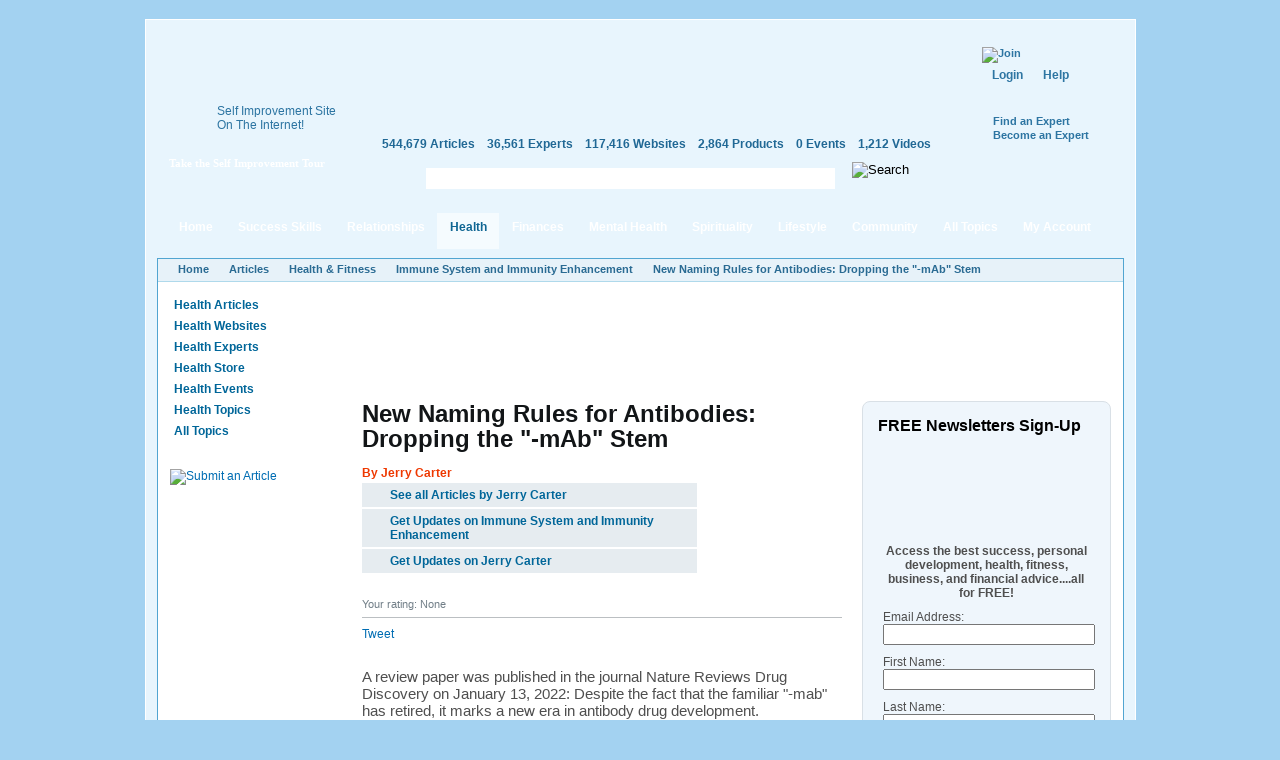

--- FILE ---
content_type: text/css
request_url: https://www.selfgrowth.com/files/advagg_css/css_2c623a67fdfc03e5bd581b5bb1264bba_37.css
body_size: 24006
content:
form.fivestar-widget{clear:both;display:block}form.fivestar-widget select,form.fivestar-widget input{margin:0}.fivestar-combo-stars .fivestar-static-form-item{float:left;margin-right:40px}.fivestar-combo-stars .fivestar-form-item{float:left}.fivestar-static-form-item .form-item,.fivestar-form-item .form-item{margin:0}div.fivestar-widget-static{display:block}div.fivestar-widget-static br{clear:left}div.fivestar-widget-static .star{float:left;width:17px;height:15px;overflow:hidden;text-indent:-999em;background:url(/sites/all/modules/fivestar/widgets/default/star.gif) no-repeat 0 0}div.fivestar-widget-static .star span.on{display:block;width:100%;height:100%;background:url(/sites/all/modules/fivestar/widgets/default/star.gif) no-repeat 0 -32px}div.fivestar-widget-static .star span.off{display:block;width:100%;height:100%;background:url(/sites/all/modules/fivestar/widgets/default/star.gif) no-repeat 0 0}div.fivestar-widget{display:block}div.fivestar-widget .cancel,div.fivestar-widget .star{float:left;width:17px;height:15px;overflow:hidden;text-indent:-999em}div.fivestar-widget .cancel,div.fivestar-widget .cancel a{background:url(/sites/all/modules/fivestar/widgets/default/delete.gif) no-repeat 0 -16px;text-decoration:none}div.fivestar-widget .star,div.fivestar-widget .star a{background:url(/sites/all/modules/fivestar/widgets/default/star.gif) no-repeat 0 0;text-decoration:none}div.fivestar-widget .cancel a,div.fivestar-widget .star a{display:block;width:100%;height:100%;background-position:0 0;cursor:pointer}div.fivestar-widget div.on a{background-position:0 -16px}div.fivestar-widget div.hover a,div.rating div a:hover{background-position:0 -32px}form.fivestar-widget div.description{margin-bottom:0}.node-unpublished{background-color:#fff4f4}.preview .node{background-color:#ffffea}#node-admin-filter ul{list-style-type:none;padding:0;margin:0;width:100%}#node-admin-buttons{float:left;margin-left:.5em;clear:right}td.revision-current{background:#ffc}.node-form .form-text{display:block;width:95%}.node-form .container-inline .form-text{display:inline;width:auto}.node-form .standard{clear:both}.node-form textarea{display:block;width:95%}.node-form .attachments fieldset{float:none;display:block}.terms-inline{display:inline}fieldset{margin-bottom:1em;padding:.5em}form{margin:0;padding:0}hr{height:1px;border:1px solid gray}img{border:0}table{border-collapse:collapse}th{text-align:left;padding-right:1em;border-bottom:3px solid #ccc}.clear-block:after{content:".";display:block;height:0;clear:both;visibility:hidden}.clear-block{display:inline-block}* html .clear-block{height:1%}.clear-block{display:block}body.drag{cursor:move}th.active img{display:inline}tr.even,tr.odd{background-color:#eee;border-bottom:1px solid #ccc;padding:.1em .6em}tr.drag{background-color:#fffff0}tr.drag-previous{background-color:#ffd}td.active{background-color:#ddd}td.checkbox,th.checkbox{text-align:center}tbody{border-top:1px solid #ccc}tbody th{border-bottom:1px solid #ccc}thead th{text-align:left;padding-right:1em;border-bottom:3px solid #ccc}.breadcrumb{padding-bottom:.5em}div.indentation{width:20px;height:1.7em;margin:-.4em .2em -.4em -.4em;padding:.42em 0 .42em .6em;float:left}div.tree-child{background:url(/misc/tree.png) no-repeat 11px center}div.tree-child-last{background:url(/misc/tree-bottom.png) no-repeat 11px center}div.tree-child-horizontal{background:url(/misc/tree.png) no-repeat -11px center}.error{color:#e55}div.error{border:1px solid #d77}div.error,tr.error{background:#fcc;color:#200;padding:2px}.warning{color:#e09010}div.warning{border:1px solid #f0c020}div.warning,tr.warning{background:#ffd;color:#220;padding:2px}.ok{color:green}div.ok{border:1px solid #0a0}div.ok,tr.ok{background:#dfd;color:#020;padding:2px}.item-list .icon{color:#555;float:right;padding-left:.25em;clear:right}.item-list .title{font-weight:700}.item-list ul{margin:0 0 .75em;padding:0}.item-list ul li{margin:0 0 .25em 1.5em;padding:0;list-style:disc}ol.task-list li.active{font-weight:700}.form-item{margin-top:1em;margin-bottom:1em}tr.odd .form-item,tr.even .form-item{margin-top:0;margin-bottom:0;white-space:nowrap}tr.merge-down,tr.merge-down td,tr.merge-down th{border-bottom-width:0!important}tr.merge-up,tr.merge-up td,tr.merge-up th{border-top-width:0!important}.form-item input.error,.form-item textarea.error,.form-item select.error{border:2px solid red}.form-item .description{font-size:.85em}.form-item label{display:block;font-weight:700}.form-item label.option{display:inline;font-weight:400}.form-checkboxes,.form-radios{margin:1em 0}.form-checkboxes .form-item,.form-radios .form-item{margin-top:.4em;margin-bottom:.4em}.marker,.form-required{color:red}.more-link{text-align:right}.more-help-link{font-size:.85em;text-align:right}.nowrap{white-space:nowrap}.item-list .pager{clear:both;text-align:center}.item-list .pager li{background-image:none;display:inline;list-style-type:none;padding:.5em}.pager-current{font-weight:700}.tips{margin-top:0;margin-bottom:0;padding-top:0;padding-bottom:0;font-size:.9em}dl.multiselect dd.b,dl.multiselect dd.b .form-item,dl.multiselect dd.b select{font-family:inherit;font-size:inherit;width:14em}dl.multiselect dd.a,dl.multiselect dd.a .form-item{width:10em}dl.multiselect dt,dl.multiselect dd{float:left;line-height:1.75em;padding:0;margin:0 1em 0 0}dl.multiselect .form-item{height:1.75em;margin:0}.container-inline div,.container-inline label{display:inline}ul.primary{border-collapse:collapse;padding:0 0 0 1em;white-space:nowrap;list-style:none;margin:5px;height:auto;line-height:normal;border-bottom:1px solid #bbb}ul.primary li{display:inline}ul.primary li a{background-color:#ddd;border-color:#bbb;border-width:1px;border-style:solid solid none solid;height:auto;margin-right:.5em;padding:0 1em;text-decoration:none}ul.primary li.active a{background-color:#fff;border:1px solid #bbb;border-bottom:#fff 1px solid}ul.primary li a:hover{background-color:#eee;border-color:#ccc;border-bottom-color:#eee}ul.secondary{border-bottom:1px solid #bbb;padding:.5em 1em;margin:5px}ul.secondary li{display:inline;padding:0 1em;border-right:1px solid #ccc}ul.secondary a{padding:0;text-decoration:none}ul.secondary a.active{border-bottom:4px solid #999}#autocomplete{position:absolute;border:1px solid;overflow:hidden;z-index:100}#autocomplete ul{margin:0;padding:0;list-style:none}#autocomplete li{background:#fff;color:#000;white-space:pre;cursor:default}#autocomplete li.selected{background:#0072b9;color:#fff}html.js input.form-autocomplete{background-image:url(/misc/throbber.gif);background-repeat:no-repeat;background-position:100% 2px}html.js input.throbbing{background-position:100% -18px}html.js fieldset.collapsed{border-bottom-width:0;border-left-width:0;border-right-width:0;margin-bottom:0;height:1em}html.js fieldset.collapsed *{display:none}html.js fieldset.collapsed legend{display:block}html.js fieldset.collapsible legend a{padding-left:15px;background:url(/misc/menu-expanded.png) 5px 75% no-repeat}html.js fieldset.collapsed legend a{background-image:url(/misc/menu-collapsed.png);background-position:5px 50%}* html.js fieldset.collapsed legend,* html.js fieldset.collapsed legend *,* html.js fieldset.collapsed table *{display:inline}html.js fieldset.collapsible{position:relative}html.js fieldset.collapsible legend a{display:block}html.js fieldset.collapsible .fieldset-wrapper{overflow:auto}.resizable-textarea{width:95%}.resizable-textarea .grippie{height:9px;overflow:hidden;background:#eee url(/misc/grippie.png) no-repeat center 2px;border:1px solid #ddd;border-top-width:0;cursor:s-resize}html.js .resizable-textarea textarea{margin-bottom:0;width:100%;display:block}.draggable a.tabledrag-handle{cursor:move;float:left;height:1.7em;margin:-.4em 0 -.4em -.5em;padding:.42em 1.5em .42em .5em;text-decoration:none}a.tabledrag-handle:hover{text-decoration:none}a.tabledrag-handle .handle{margin-top:4px;height:13px;width:13px;background:url(/misc/draggable.png) no-repeat 0 0}a.tabledrag-handle-hover .handle{background-position:0 -20px}.joined+.grippie{height:5px;background-position:center 1px;margin-bottom:-2px}.teaser-checkbox{padding-top:1px}div.teaser-button-wrapper{float:right;padding-right:5%;margin:0}.teaser-checkbox div.form-item{float:right;margin:0 5% 0 0;padding:0}textarea.teaser{display:none}html.js .no-js{display:none}.progress{font-weight:700}.progress .bar{background:#fff url(/misc/progress.gif);border:1px solid #00375a;height:1.5em;margin:0 .2em}.progress .filled{background:#0072b9;height:1em;border-bottom:.5em solid #004a73;width:0}.progress .percentage{float:right}.progress-disabled{float:left}.ahah-progress{float:left}.ahah-progress .throbber{width:15px;height:15px;margin:2px;background:transparent url(/misc/throbber.gif) no-repeat 0 -18px;float:left}tr .ahah-progress .throbber{margin:0 2px}.ahah-progress-bar{width:16em}#first-time strong{display:block;padding:1.5em 0 .5em}tr.selected td{background:#ffc}table.sticky-header{margin-top:0;background:#fff}#clean-url.install{display:none}html.js .js-hide{display:none}#system-modules div.incompatible{font-weight:700}#system-themes-form div.incompatible{font-weight:700}span.password-strength{visibility:hidden}input.password-field{margin-right:10px}div.password-description{padding:0 2px;margin:4px 0 0;font-size:.85em;max-width:500px}div.password-description ul{margin-bottom:0}.password-parent{margin:0}input.password-confirm{margin-right:10px}.confirm-parent{margin:5px 0 0}span.password-confirm{visibility:hidden}span.password-confirm span{font-weight:400}ul.menu{list-style:none;border:0;text-align:left}ul.menu li{margin:0 0 0 .5em}li.expanded{list-style-type:circle;list-style-image:url(/misc/menu-expanded.png);padding:.2em .5em 0 0;margin:0}li.collapsed{list-style-type:disc;list-style-image:url(/misc/menu-collapsed.png);padding:.2em .5em 0 0;margin:0}li.leaf{list-style-type:square;list-style-image:url(/misc/menu-leaf.png);padding:.2em .5em 0 0;margin:0}li a.active{color:#000}td.menu-disabled{background:#ccc}ul.links{margin:0;padding:0}ul.links.inline{display:inline}ul.links li{display:inline;list-style-type:none;padding:0 .5em}.block ul{margin:0;padding:0 0 .25em 1em}#permissions td.module{font-weight:700}#permissions td.permission{padding-left:1.5em}#access-rules .access-type,#access-rules .rule-type{margin-right:1em;float:left}#access-rules .access-type .form-item,#access-rules .rule-type .form-item{margin-top:0}#access-rules .mask{clear:both}#user-login-form{text-align:center}#user-admin-filter ul{list-style-type:none;padding:0;margin:0;width:100%}#user-admin-buttons{float:left;margin-left:.5em;clear:right}#user-admin-settings fieldset .description{font-size:.85em;padding-bottom:.5em}.profile{clear:both;margin:1em 0}.profile .picture{float:right;margin:0 1em 1em 0}.profile h3{border-bottom:1px solid #ccc}.profile dl{margin:0 0 1.5em}.profile dt{margin:0 0 .2em;font-weight:700}.profile dd{margin:0 0 1em}.field .field-label,.field .field-label-inline,.field .field-label-inline-first{font-weight:700}.field .field-label-inline,.field .field-label-inline-first{display:inline}.field .field-label-inline{visibility:hidden}.node-form .content-multiple-table td.content-multiple-drag{width:30px;padding-right:0}.node-form .content-multiple-table td.content-multiple-drag a.tabledrag-handle{padding-right:.5em}.node-form .content-add-more .form-submit{margin:0}.node-form .number{display:inline;width:auto}.node-form .text{width:auto}.form-item #autocomplete .reference-autocomplete{white-space:normal}.form-item #autocomplete .reference-autocomplete label{display:inline;font-weight:400}#content-field-overview-form .advanced-help-link,#content-display-overview-form .advanced-help-link{margin:4px 4px 0 0}#content-field-overview-form .label-group,#content-display-overview-form .label-group,#content-copy-export-form .label-group{font-weight:700}table#content-field-overview .label-add-new-field,table#content-field-overview .label-add-existing-field,table#content-field-overview .label-add-new-group{float:left}table#content-field-overview tr.content-add-new .tabledrag-changed{display:none}table#content-field-overview tr.content-add-new .description{margin-bottom:0}table#content-field-overview .content-new{font-weight:700;padding-bottom:.5em}.advanced-help-topic h3,.advanced-help-topic h4,.advanced-help-topic h5,.advanced-help-topic h6{margin:1em 0 .5em}.advanced-help-topic dd{margin-bottom:.5em}.advanced-help-topic span.code{background-color:#edf1f3;font-family:"Bitstream Vera Sans Mono",Monaco,"Lucida Console",monospace;font-size:.9em;padding:1px}.advanced-help-topic .content-border{border:1px solid #aaa}.ctools-locked{color:red;border:1px solid red;padding:1em}.ctools-owns-lock{background:#ffd none repeat scroll 0 0;border:1px solid #f0c020;padding:1em}a.ctools-ajaxing,input.ctools-ajaxing,button.ctools-ajaxing,select.ctools-ajaxing{padding-right:18px!important;background:url(/sites/all/modules/ctools/images/status-active.gif) right center no-repeat}div.ctools-ajaxing{float:left;width:18px;background:url(/sites/all/modules/ctools/images/status-active.gif) center center no-repeat}.container-inline-date{width:auto;clear:both;display:inline-block;vertical-align:top;margin-right:.5em}.container-inline-date .form-item{float:none;padding:0;margin:0}.container-inline-date .form-item .form-item{float:left}.container-inline-date .form-item,.container-inline-date .form-item input{width:auto}.container-inline-date .description{clear:both}.container-inline-date .form-item input,.container-inline-date .form-item select,.container-inline-date .form-item option{margin-right:5px}.container-inline-date .date-spacer{margin-left:-5px}.views-right-60 .container-inline-date div{padding:0;margin:0}.container-inline-date .date-timezone .form-item{float:none;width:auto;clear:both}#calendar_div,#calendar_div td,#calendar_div th{margin:0;padding:0}#calendar_div,.calendar_control,.calendar_links,.calendar_header,.calendar{width:185px;border-collapse:separate;margin:0}.calendar td{padding:0}.date-repeat-input{float:left;width:auto;margin-right:5px}.date-repeat-input select{min-width:7em}.date-repeat fieldset{clear:both;float:none}.date-views-filter-wrapper{min-width:250px}.date-views-filter input{float:left!important;margin-right:2px!important;padding:0!important;width:12em;min-width:12em}.date-nav{width:100%}.date-nav div.date-prev{text-align:left;width:24%;float:left}.date-nav div.date-next{text-align:right;width:24%;float:right}.date-nav div.date-heading{text-align:center;width:50%;float:left}.date-nav div.date-heading h3{margin:0;padding:0}.date-clear{float:none;clear:both;display:block}.date-clear-block{float:none;width:auto;clear:both}.date-clear-block:after{content:" ";display:block;height:0;clear:both;visibility:hidden}.date-clear-block{display:inline-block}* html .date-clear-block{height:1%}.date-clear-block{display:block}.date-container .date-format-delete{margin-top:1.8em;margin-left:1.5em;float:left}.date-container .date-format-name{float:left}.date-container .date-format-type{float:left;padding-left:10px}.date-container .select-container{clear:left;float:left}div.date-calendar-day{line-height:1;width:40px;float:left;margin:6px 10px 0 0;background:#f3f3f3;border-top:1px solid #eee;border-left:1px solid #eee;border-right:1px solid #bbb;border-bottom:1px solid #bbb;color:#999;text-align:center;font-family:Georgia,Arial,Verdana,sans}div.date-calendar-day span{display:block;text-align:center}div.date-calendar-day span.month{font-size:.9em;background-color:#b5bebe;color:#fff;padding:2px;text-transform:uppercase}div.date-calendar-day span.day{font-weight:700;font-size:2em}div.date-calendar-day span.year{font-size:.9em;padding:2px}#ui-datepicker-div{font-size:100%;font-family:Verdana,sans-serif;background:#eee;border-right:2px #666 solid;border-bottom:2px #666 solid;z-index:9999}.ui-datepicker{width:17em;padding:.2em .2em 0}.ui-datepicker .ui-datepicker-header{position:relative;padding:.2em 0}.ui-datepicker .ui-datepicker-prev,.ui-datepicker .ui-datepicker-next{position:absolute;top:2px;width:1.8em;height:1.8em}.ui-datepicker .ui-datepicker-prev-hover,.ui-datepicker .ui-datepicker-next-hover{top:1px}.ui-datepicker .ui-datepicker-prev{left:2px}.ui-datepicker .ui-datepicker-next{right:2px}.ui-datepicker .ui-datepicker-prev-hover{left:1px}.ui-datepicker .ui-datepicker-next-hover{right:1px}.ui-datepicker .ui-datepicker-prev span,.ui-datepicker .ui-datepicker-next span{display:block;position:absolute;left:50%;margin-left:-8px;top:50%;margin-top:-8px}.ui-datepicker .ui-datepicker-title{margin:0 2.3em;line-height:1.8em;text-align:center}.ui-datepicker .ui-datepicker-title select{float:left;font-size:1em;margin:1px 0}.ui-datepicker select.ui-datepicker-month-year{width:100%}.ui-datepicker select.ui-datepicker-month,.ui-datepicker select.ui-datepicker-year{width:49%}.ui-datepicker .ui-datepicker-title select.ui-datepicker-year{float:right}.ui-datepicker table{width:100%;font-size:.9em;border-collapse:collapse;margin:0 0 .4em}.ui-datepicker th{padding:.7em .3em;text-align:center;font-weight:700;border:0}.ui-datepicker td{border:0;padding:1px}.ui-datepicker td span,.ui-datepicker td a{display:block;padding:.2em;text-align:right;text-decoration:none}.ui-datepicker .ui-datepicker-buttonpane{background-image:none;margin:.7em 0 0;padding:0 .2em;border-left:0;border-right:0;border-bottom:0}.ui-datepicker .ui-datepicker-buttonpane button{float:right;margin:.5em .2em .4em;cursor:pointer;padding:.2em .6em .3em;width:auto;overflow:visible}.ui-datepicker .ui-datepicker-buttonpane button.ui-datepicker-current{float:left}.ui-datepicker.ui-datepicker-multi{width:auto}.ui-datepicker-multi .ui-datepicker-group{float:left}.ui-datepicker-multi .ui-datepicker-group table{width:95%;margin:0 auto .4em}.ui-datepicker-multi-2 .ui-datepicker-group{width:50%}.ui-datepicker-multi-3 .ui-datepicker-group{width:33.3%}.ui-datepicker-multi-4 .ui-datepicker-group{width:25%}.ui-datepicker-multi .ui-datepicker-group-last .ui-datepicker-header{border-left-width:0}.ui-datepicker-multi .ui-datepicker-group-middle .ui-datepicker-header{border-left-width:0}.ui-datepicker-multi .ui-datepicker-buttonpane{clear:left}.ui-datepicker-row-break{clear:both;width:100%}.ui-datepicker-rtl{direction:rtl}.ui-datepicker-rtl .ui-datepicker-prev{right:2px;left:auto}.ui-datepicker-rtl .ui-datepicker-next{left:2px;right:auto}.ui-datepicker-rtl .ui-datepicker-prev:hover{right:1px;left:auto}.ui-datepicker-rtl .ui-datepicker-next:hover{left:1px;right:auto}.ui-datepicker-rtl .ui-datepicker-buttonpane{clear:right}.ui-datepicker-rtl .ui-datepicker-buttonpane button{float:left}.ui-datepicker-rtl .ui-datepicker-buttonpane button.ui-datepicker-current{float:right}.ui-datepicker-rtl .ui-datepicker-group{float:right}.ui-datepicker-rtl .ui-datepicker-group-last .ui-datepicker-header{border-right-width:0;border-left-width:1px}.ui-datepicker-rtl .ui-datepicker-group-middle .ui-datepicker-header{border-right-width:0;border-left-width:1px}.ui-datepicker-cover{display:none;display:block;position:absolute;z-index:-1;filter:mask();top:-4px;left:-4px;width:200px;height:200px}.timeEntry_control{vertical-align:middle;margin-left:2px}* html .timeEntry_control{margin-top:-4px}.filefield-icon{margin:0 2px 0 0}.filefield-element{margin:1em 0;white-space:normal}.filefield-element .widget-preview{float:left;padding:0 10px 0 0;margin:0 10px 0 0;border-width:0 1px 0 0;border-style:solid;border-color:#ccc;max-width:30%}.filefield-element .widget-edit{float:left;max-width:70%}.filefield-element .filefield-preview{width:16em;overflow:hidden}.filefield-element .widget-edit .form-item{margin:0 0 1em}.filefield-element input.form-submit,.filefield-element input.form-file{margin:0}.filefield-element input.progress-disabled{float:none;display:inline}.filefield-element div.ahah-progress,.filefield-element div.throbber{display:inline;float:none;padding:1px 13px 2px 3px}.filefield-element div.ahah-progress-bar{display:none;margin-top:4px;width:28em;padding:0}.filefield-element div.ahah-progress-bar div.bar{margin:0}.gam-banner{line-height:0;position:absolute}.gam-holder{margin:0 auto}.block-google_admanager{line-height:0}* html #GB_overlay{background-color:#000;background-color:transparent;background-image:url(/sites/all/modules/greybox/images/blank.gif);filter:progid:DXImageTransform.Microsoft.AlphaImageLoader(src="images/overlay.png",sizingMethod="scale")}#GB_overlay{background-image:url(/sites/all/modules/greybox/images/overlay.png);position:fixed;margin:auto;top:0;left:0;z-index:100;width:100%;height:100%}#GB_window{top:10px;left:0;position:absolute;background:#fff;border:5px solid #aaa;overflow:auto;width:400px;height:400px;z-index:150}#GB_frame{border:0;overflow:auto;width:100%;height:378px}#GB_caption{font:12px 700 helvetica,verdana,sans-serif;color:#fff;background:#888;padding:2px 0 2px 5px;margin:0;text-align:left}#GB_window img{position:absolute;top:2px;right:5px;cursor:pointer;cursor:hand}div.toboggan-container{text-align:center}div.toboggan-login-link-container{text-align:left}div.toboggan-login-link-container a{text-decoration:none}div.toboggan-block-message{text-align:left}div.user-login-block{text-align:left}div.user-login-block a{text-align:left}.block-nice_menus{line-height:normal;z-index:10}ul.nice-menu,ul.nice-menu ul{z-index:5;position:relative}ul.nice-menu li{position:relative}ul.nice-menu a{display:block}ul.nice-menu ul,#header-region ul.nice-menu ul{position:absolute;visibility:hidden}ul.nice-menu li.over ul{visibility:visible}ul.nice-menu ul li{display:block}ul.nice-menu:after{content:".";display:block;height:0;clear:both;visibility:hidden}ul.nice-menu li:hover ul,ul.nice-menu li.menuparent li:hover ul,ul.nice-menu li.menuparent li.menuparent li:hover ul,ul.nice-menu li.menuparent li.menuparent li.menuparent li:hover ul,ul.nice-menu li.over ul,ul.nice-menu li.menuparent li.over ul,ul.nice-menu li.menuparent li.menuparent li.over ul,ul.nice-menu li.menuparent li.menuparent li.menuparent li.over ul,#header-region ul.nice-menu li:hover ul,#header-region ul.nice-menu li.menuparent li:hover ul,#header-region ul.nice-menu li.menuparent li.menuparent li:hover ul,#header-region ul.nice-menu li.over ul,#header-region ul.nice-menu li.menuparent li.over ul,#header-region ul.nice-menu li.menuparent li.menuparent li.over ul{visibility:visible}ul.nice-menu li:hover ul ul,ul.nice-menu li:hover ul ul ul,ul.nice-menu li:hover li:hover ul ul,ul.nice-menu li:hover li:hover ul ul ul,ul.nice-menu li:hover li:hover li:hover ul ul,ul.nice-menu li:hover li:hover li:hover ul ul ul,ul.nice-menu li.over ul ul,ul.nice-menu li.over ul ul ul,ul.nice-menu li.over li.over ul ul,ul.nice-menu li.over li.over ul ul ul,ul.nice-menu li.over li.over li.over ul ul,ul.nice-menu li.over li.over li.over ul ul ul,#header-region ul.nice-menu li:hover ul ul,#header-region ul.nice-menu li:hover ul ul ul,#header-region ul.nice-menu li:hover li:hover ul ul,#header-region ul.nice-menu li:hover li:hover ul ul ul,#header-region ul.nice-menu li:hover li:hover li:hover ul ul,#header-region ul.nice-menu li:hover li:hover li:hover ul ul ul,#header-region ul.nice-menu li.over ul ul,#header-region ul.nice-menu li.over ul ul ul,#header-region ul.nice-menu li.over li.over ul ul,#header-region ul.nice-menu li.over li.over ul ul ul,#header-region ul.nice-menu li.over li.over li.over ul ul,#header-region ul.nice-menu li.over li.over li.over ul ul ul{visibility:hidden}ul.nice-menu li.menuparent ul,#header-region ul.nice-menu li.menuparent ul{overflow:visible!important}ul.nice-menu li.menuparent ul iframe,#header-region ul.nice-menu li.menuparent ul iframe{display:none;display:block;position:absolute;top:0;left:0;z-index:-1;filter:mask();width:20px;height:20px}ul.nice-menu,ul.nice-menu ul{list-style:none;padding:0;margin:0;border-top:1px solid #ccc}ul.nice-menu li{border:1px solid #ccc;border-top:0;float:left;background-color:#eee;margin:0;padding-left:0;background-image:none}#header-region ul.nice-menu li{margin:0;padding-top:.1em;padding-bottom:.1em;background:#eee}ul.nice-menu a{padding:.3em 5px}ul.nice-menu ul,#header-region ul.nice-menu ul{top:1.8em;left:-1px;border:0;border-top:1px solid #ccc;margin-right:0}#header-region ul.nice-menu ul{top:1.7em}ul.nice-menu ul li{width:12.5em}ul.nice-menu-right,ul.nice-menu-left,ul.nice-menu-right li,ul.nice-menu-left li{width:12.5em}ul.nice-menu-right ul{width:12.5em;left:12.5em;top:-1px}ul.nice-menu-right ul ul{width:12.5em;left:12.5em;top:-1px}ul.nice-menu-right li.menuparent,ul.nice-menu-right li li.menuparent{background:#eee url(/sites/all/modules/nice_menus/arrow-right.png) right center no-repeat}ul.nice-menu-right li.menuparent:hover,ul.nice-menu-right li.over,ul.nice-menu-right li li.menuparent:hover,ul.nice-menu-right li li.over{background:#ccc url(/sites/all/modules/nice_menus/arrow-right.png) right center no-repeat}ul.nice-menu-left li ul{width:12.5em;left:-12.65em;top:-1px}ul.nice-menu-left li ul li ul{width:12.5em;left:-12.65em;top:-1px}ul.nice-menu-left li.menuparent,ul.nice-menu-left li li.menuparent{background:#eee url(/sites/all/modules/nice_menus/arrow-left.png) left center no-repeat}ul.nice-menu-left li.menuparent:hover,ul.nice-menu-left li.over,ul.nice-menu-left li li.menuparent:hover,ul.nice-menu-left li li.over{background:#ccc url(/sites/all/modules/nice_menus/arrow-left.png) left center no-repeat}ul.nice-menu-left a,ul.nice-menu-left ul a{padding-left:14px}ul.nice-menu-down{float:left;border:0}ul.nice-menu-down li{border-top:1px solid #ccc}ul.nice-menu-down li li{border-top:0}ul.nice-menu-down ul{left:0}ul.nice-menu-down ul li{clear:both}ul.nice-menu-down li ul li ul,#header-region ul.nice-menu-down li ul li ul{left:12.5em;top:-1px}ul.nice-menu-down .menuparent a{padding-right:15px}ul.nice-menu-down li.menuparent,#header-region ul.nice-menu-down li.menuparent{background:#eee url(/sites/all/modules/nice_menus/arrow-down.png) right center no-repeat}ul.nice-menu-down li.menuparent:hover,ul.nice-menu-down li.over,#header-region ul.nice-menu-down li.menuparent:hover,#header-region ul.nice-menu-down li.over{background:#ccc url(/sites/all/modules/nice_menus/arrow-down.png) right center no-repeat}ul.nice-menu-down li li.menuparent,#header-region ul.nice-menu-down li li.menuparent{background:#eee url(/sites/all/modules/nice_menus/arrow-right.png) right center no-repeat}ul.nice-menu-down li li.menuparent:hover,ul.nice-menu-down li li.over,#header-region ul.nice-menu-down li li.menuparent:hover,#header-region ul.nice-menu-down li li.over{background:#ccc url(/sites/all/modules/nice_menus/arrow-right.png) right center no-repeat}div.panel-pane div.admin-links{font-size:xx-small;margin-right:1em}div.panel-pane div.admin-links li a{color:#ccc}div.panel-pane div.admin-links li{padding-bottom:2px;background:#fff;z-index:201}div.panel-pane div.admin-links:hover a,div.panel-pane div.admin-links-hover a{color:#000}div.panel-pane div.admin-links a:before{content:"["}div.panel-pane div.admin-links a:after{content:"]"}div.panel-pane div.panel-hide{display:none}div.panel-pane div.panel-hide-hover,div.panel-pane:hover div.panel-hide{display:block;position:absolute;z-index:200;margin-top:-1.5em}div.panel-pane div.node{margin:0;padding:0}div.panel-pane div.feed a{float:right}.user_relationships_ui_popup_form{margin:5px;padding:5px;border:5px solid #000;background:#ddd;display:none;width:500px;position:absolute;z-index:1000}#user_relationships_popup_form_saving{font-weight:700;background:url(/sites/all/modules/user_relationships/user_relationships_ui/images/savingimage.gif) no-repeat 12px 1px;display:none;padding:0 1em 0 36px;float:left}#user_relationships_popup_form_saving p{margin:0}#user_relationships_popup_form_saving_notice{font-size:.9em;font-style:italic;background:#ffc}#forum .description{font-size:.9em;margin:.5em}#forum td.created,#forum td.posts,#forum td.topics,#forum td.last-reply,#forum td.replies,#forum td.pager{white-space:nowrap}#forum td.posts,#forum td.topics,#forum td.replies,#forum td.pager{text-align:center}#forum tr td.forum{padding-left:25px;background-position:2px 2px;background-image:url(/misc/forum-default.png);background-repeat:no-repeat}#forum tr.new-topics td.forum{background-image:url(/misc/forum-new.png)}#forum div.indent{margin-left:20px}.forum-topic-navigation{padding:.5em;border-top:1px solid #888;border-bottom:1px solid #888;text-align:center}.forum-topic-navigation .topic-previous{text-align:right;float:left;width:46%}.forum-topic-navigation .topic-next{text-align:left;float:right;width:46%}div.fieldgroup{margin:.5em 0 1em}div.fieldgroup .content{padding-left:1em}.views-exposed-form .views-exposed-widget{float:left;padding:.5em 1em 0 0}.views-exposed-form .views-exposed-widget .form-submit{margin-top:1.6em}.views-exposed-form .form-item,.views-exposed-form .form-submit{margin-top:0;margin-bottom:0}.views-exposed-form label{font-weight:700}.views-exposed-widgets{margin-bottom:.5em}html.js a.views-throbbing,html.js span.views-throbbing{background:url(/sites/all/modules/views/images/status-active.gif) no-repeat right center;padding-right:18px}div.view div.views-admin-links{font-size:xx-small;margin-right:1em;margin-top:1em}.block div.view div.views-admin-links{margin-top:0}div.view div.views-admin-links ul{padding-left:0}div.view div.views-admin-links li a{color:#ccc}div.view div.views-admin-links li{padding-bottom:2px;z-index:201}div.view div.views-admin-links-hover a,div.view div.views-admin-links:hover a{color:#000}div.view div.views-admin-links-hover,div.view div.views-admin-links:hover{background:transparent}div.view div.views-admin-links a:before{content:"["}div.view div.views-admin-links a:after{content:"]"}div.view div.views-hide{display:none}div.view div.views-hide-hover,div.view:hover div.views-hide{display:block;position:absolute;z-index:200}div.view:hover div.views-hide{margin-top:-1.5em}.views-view-grid tbody{border-top:0}.ui-helper-hidden{display:none}.ui-helper-hidden-accessible{position:absolute;left:-99999999px}.ui-helper-reset{margin:0;padding:0;border:0;outline:0;line-height:1.3;text-decoration:none;font-size:100%;list-style:none}.ui-helper-clearfix:after{content:".";display:block;height:0;clear:both;visibility:hidden}.ui-helper-clearfix{display:inline-block}* html .ui-helper-clearfix{height:1%}.ui-helper-clearfix{display:block}.ui-helper-zfix{width:100%;height:100%;top:0;left:0;position:absolute;opacity:0;filter:Alpha(Opacity=0)}.ui-state-disabled{cursor:default!important}.ui-icon{display:block;text-indent:-99999px;overflow:hidden;background-repeat:no-repeat}.ui-widget-overlay{position:absolute;top:0;left:0;width:100%;height:100%}.ui-resizable{position:relative}.ui-resizable-handle{position:absolute;font-size:.1px;z-index:99999;display:block}.ui-resizable-disabled .ui-resizable-handle,.ui-resizable-autohide .ui-resizable-handle{display:none}.ui-resizable-n{cursor:n-resize;height:7px;width:100%;top:-5px;left:0}.ui-resizable-s{cursor:s-resize;height:7px;width:100%;bottom:-5px;left:0}.ui-resizable-e{cursor:e-resize;width:7px;right:-5px;top:0;height:100%}.ui-resizable-w{cursor:w-resize;width:7px;left:-5px;top:0;height:100%}.ui-resizable-se{cursor:se-resize;width:12px;height:12px;right:1px;bottom:1px}.ui-resizable-sw{cursor:sw-resize;width:9px;height:9px;left:-5px;bottom:-5px}.ui-resizable-nw{cursor:nw-resize;width:9px;height:9px;left:-5px;top:-5px}.ui-resizable-ne{cursor:ne-resize;width:9px;height:9px;right:-5px;top:-5px}.ui-accordion .ui-accordion-header{cursor:pointer;position:relative;margin-top:1px;zoom:1}.ui-accordion .ui-accordion-li-fix{display:inline}.ui-accordion .ui-accordion-header-active{border-bottom:0!important}.ui-accordion .ui-accordion-header a{display:block;font-size:1em;padding:.5em .5em .5em 2.2em}.ui-accordion .ui-accordion-header .ui-icon{position:absolute;left:.5em;top:50%;margin-top:-8px}.ui-accordion .ui-accordion-content{padding:1em 2.2em;border-top:0;margin-top:-2px;position:relative;top:1px;margin-bottom:2px;overflow:auto;display:none}.ui-accordion .ui-accordion-content-active{display:block}.ui-dialog{position:relative;padding:.2em;width:300px}.ui-dialog .ui-dialog-titlebar{padding:.5em .3em .3em 1em;position:relative}.ui-dialog .ui-dialog-title{float:left;margin:.1em 0 .2em}.ui-dialog .ui-dialog-titlebar-close{position:absolute;right:.3em;top:50%;width:19px;margin:-10px 0 0;padding:1px;height:18px}.ui-dialog .ui-dialog-titlebar-close span{display:block;margin:1px}.ui-dialog .ui-dialog-titlebar-close:hover,.ui-dialog .ui-dialog-titlebar-close:focus{padding:0}.ui-dialog .ui-dialog-content{border:0;padding:.5em 1em;background:0;overflow:auto;zoom:1}.ui-dialog .ui-dialog-buttonpane{text-align:left;border-width:1px 0 0 0;background-image:none;margin:.5em 0 0;padding:.3em 1em .5em .4em}.ui-dialog .ui-dialog-buttonpane button{float:right;margin:.5em .4em .5em 0;cursor:pointer;padding:.2em .6em .3em;line-height:1.4em;width:auto;overflow:visible}.ui-dialog .ui-resizable-se{width:14px;height:14px;right:3px;bottom:3px}.ui-draggable .ui-dialog-titlebar{cursor:move}.ui-slider{position:relative;text-align:left}.ui-slider .ui-slider-handle{position:absolute;z-index:2;width:1.2em;height:1.2em;cursor:default}.ui-slider .ui-slider-range{position:absolute;z-index:1;font-size:.7em;display:block;border:0}.ui-slider-horizontal{height:.8em}.ui-slider-horizontal .ui-slider-handle{top:-.3em;margin-left:-.6em}.ui-slider-horizontal .ui-slider-range{top:0;height:100%}.ui-slider-horizontal .ui-slider-range-min{left:0}.ui-slider-horizontal .ui-slider-range-max{right:0}.ui-slider-vertical{width:.8em;height:100px}.ui-slider-vertical .ui-slider-handle{left:-.3em;margin-left:0;margin-bottom:-.6em}.ui-slider-vertical .ui-slider-range{left:0;width:100%}.ui-slider-vertical .ui-slider-range-min{bottom:0}.ui-slider-vertical .ui-slider-range-max{top:0}.ui-tabs{padding:.2em;zoom:1}.ui-tabs .ui-tabs-nav{list-style:none;position:relative;padding:.2em .2em 0}.ui-tabs .ui-tabs-nav li{position:relative;float:left;border-bottom-width:0!important;margin:0 .2em -1px 0;padding:0}.ui-tabs .ui-tabs-nav li a{float:left;text-decoration:none;padding:.5em 1em}.ui-tabs .ui-tabs-nav li.ui-tabs-selected{padding-bottom:1px;border-bottom-width:0}.ui-tabs .ui-tabs-nav li.ui-tabs-selected a,.ui-tabs .ui-tabs-nav li.ui-state-disabled a,.ui-tabs .ui-tabs-nav li.ui-state-processing a{cursor:text}.ui-tabs .ui-tabs-nav li a,.ui-tabs.ui-tabs-collapsible .ui-tabs-nav li.ui-tabs-selected a{cursor:pointer}.ui-tabs .ui-tabs-panel{padding:1em 1.4em;display:block;border-width:0;background:0}.ui-tabs .ui-tabs-hide{display:none!important}.ui-datepicker{width:17em;padding:.2em .2em 0}.ui-datepicker .ui-datepicker-header{position:relative;padding:.2em 0}.ui-datepicker .ui-datepicker-prev,.ui-datepicker .ui-datepicker-next{position:absolute;top:2px;width:1.8em;height:1.8em}.ui-datepicker .ui-datepicker-prev-hover,.ui-datepicker .ui-datepicker-next-hover{top:1px}.ui-datepicker .ui-datepicker-prev{left:2px}.ui-datepicker .ui-datepicker-next{right:2px}.ui-datepicker .ui-datepicker-prev-hover{left:1px}.ui-datepicker .ui-datepicker-next-hover{right:1px}.ui-datepicker .ui-datepicker-prev span,.ui-datepicker .ui-datepicker-next span{display:block;position:absolute;left:50%;margin-left:-8px;top:50%;margin-top:-8px}.ui-datepicker .ui-datepicker-title{margin:0 2.3em;line-height:1.8em;text-align:center}.ui-datepicker .ui-datepicker-title select{float:left;font-size:1em;margin:1px 0}.ui-datepicker select.ui-datepicker-month-year{width:100%}.ui-datepicker select.ui-datepicker-month,.ui-datepicker select.ui-datepicker-year{width:49%}.ui-datepicker .ui-datepicker-title select.ui-datepicker-year{float:right}.ui-datepicker table{width:100%;font-size:.9em;border-collapse:collapse;margin:0 0 .4em}.ui-datepicker th{padding:.7em .3em;text-align:center;font-weight:700;border:0}.ui-datepicker td{border:0;padding:1px}.ui-datepicker td span,.ui-datepicker td a{display:block;padding:.2em;text-align:right;text-decoration:none}.ui-datepicker .ui-datepicker-buttonpane{background-image:none;margin:.7em 0 0;padding:0 .2em;border-left:0;border-right:0;border-bottom:0}.ui-datepicker .ui-datepicker-buttonpane button{float:right;margin:.5em .2em .4em;cursor:pointer;padding:.2em .6em .3em;width:auto;overflow:visible}.ui-datepicker .ui-datepicker-buttonpane button.ui-datepicker-current{float:left}.ui-datepicker.ui-datepicker-multi{width:auto}.ui-datepicker-multi .ui-datepicker-group{float:left}.ui-datepicker-multi .ui-datepicker-group table{width:95%;margin:0 auto .4em}.ui-datepicker-multi-2 .ui-datepicker-group{width:50%}.ui-datepicker-multi-3 .ui-datepicker-group{width:33.3%}.ui-datepicker-multi-4 .ui-datepicker-group{width:25%}.ui-datepicker-multi .ui-datepicker-group-last .ui-datepicker-header{border-left-width:0}.ui-datepicker-multi .ui-datepicker-group-middle .ui-datepicker-header{border-left-width:0}.ui-datepicker-multi .ui-datepicker-buttonpane{clear:left}.ui-datepicker-row-break{clear:both;width:100%}.ui-datepicker-rtl{direction:rtl}.ui-datepicker-rtl .ui-datepicker-prev{right:2px;left:auto}.ui-datepicker-rtl .ui-datepicker-next{left:2px;right:auto}.ui-datepicker-rtl .ui-datepicker-prev:hover{right:1px;left:auto}.ui-datepicker-rtl .ui-datepicker-next:hover{left:1px;right:auto}.ui-datepicker-rtl .ui-datepicker-buttonpane{clear:right}.ui-datepicker-rtl .ui-datepicker-buttonpane button{float:left}.ui-datepicker-rtl .ui-datepicker-buttonpane button.ui-datepicker-current{float:right}.ui-datepicker-rtl .ui-datepicker-group{float:right}.ui-datepicker-rtl .ui-datepicker-group-last .ui-datepicker-header{border-right-width:0;border-left-width:1px}.ui-datepicker-rtl .ui-datepicker-group-middle .ui-datepicker-header{border-right-width:0;border-left-width:1px}.ui-datepicker-cover{display:none;display:block;position:absolute;z-index:-1;filter:mask();top:-4px;left:-4px;width:200px;height:200px}.ui-progressbar{height:2em;text-align:left}.ui-progressbar .ui-progressbar-value{margin:-1px;height:100%}.ui-widget{font-family:Verdana,Arial,sans-serif;font-size:1.1em}.ui-widget input,.ui-widget select,.ui-widget textarea,.ui-widget button{font-family:Verdana,Arial,sans-serif;font-size:1em}.ui-widget-content{border:1px solid #aaa;background:#fff url(/sites/all/modules/jquery_ui/jquery.ui/themes/base/images/ui-bg_flat_75_ffffff_40x100.png) 50% 50% repeat-x;color:#222}.ui-widget-content a{color:#222}.ui-widget-header{border:1px solid #aaa;background:#ccc url(/sites/all/modules/jquery_ui/jquery.ui/themes/base/images/ui-bg_highlight-soft_75_cccccc_1x100.png) 50% 50% repeat-x;color:#222;font-weight:700}.ui-widget-header a{color:#222}.ui-state-default,.ui-widget-content .ui-state-default{border:1px solid #d3d3d3;background:#e6e6e6 url(/sites/all/modules/jquery_ui/jquery.ui/themes/base/images/ui-bg_glass_75_e6e6e6_1x400.png) 50% 50% repeat-x;font-weight:400;color:#555;outline:none}.ui-state-default a,.ui-state-default a:link,.ui-state-default a:visited{color:#555;text-decoration:none;outline:none}.ui-state-hover,.ui-widget-content .ui-state-hover,.ui-state-focus,.ui-widget-content .ui-state-focus{border:1px solid #999;background:#dadada url(/sites/all/modules/jquery_ui/jquery.ui/themes/base/images/ui-bg_glass_75_dadada_1x400.png) 50% 50% repeat-x;font-weight:400;color:#212121;outline:none}.ui-state-hover a,.ui-state-hover a:hover{color:#212121;text-decoration:none;outline:none}.ui-state-active,.ui-widget-content .ui-state-active{border:1px solid #aaa;background:#fff url(/sites/all/modules/jquery_ui/jquery.ui/themes/base/images/ui-bg_glass_65_ffffff_1x400.png) 50% 50% repeat-x;font-weight:400;color:#212121;outline:none}.ui-state-active a,.ui-state-active a:link,.ui-state-active a:visited{color:#212121;outline:none;text-decoration:none}.ui-state-highlight,.ui-widget-content .ui-state-highlight{border:1px solid #fcefa1;background:#fbf9ee url(/sites/all/modules/jquery_ui/jquery.ui/themes/base/images/ui-bg_glass_55_fbf9ee_1x400.png) 50% 50% repeat-x;color:#363636}.ui-state-highlight a,.ui-widget-content .ui-state-highlight a{color:#363636}.ui-state-error,.ui-widget-content .ui-state-error{border:1px solid #cd0a0a;background:#fef1ec url(/sites/all/modules/jquery_ui/jquery.ui/themes/base/images/ui-bg_glass_95_fef1ec_1x400.png) 50% 50% repeat-x;color:#cd0a0a}.ui-state-error a,.ui-widget-content .ui-state-error a{color:#cd0a0a}.ui-state-error-text,.ui-widget-content .ui-state-error-text{color:#cd0a0a}.ui-state-disabled,.ui-widget-content .ui-state-disabled{opacity:.35;filter:Alpha(Opacity=35);background-image:none}.ui-priority-primary,.ui-widget-content .ui-priority-primary{font-weight:700}.ui-priority-secondary,.ui-widget-content .ui-priority-secondary{opacity:.7;filter:Alpha(Opacity=70);font-weight:400}.ui-icon-carat-1-n{background-position:0 0}.ui-icon-carat-1-ne{background-position:-16px 0}.ui-icon-carat-1-e{background-position:-32px 0}.ui-icon-carat-1-se{background-position:-48px 0}.ui-icon-carat-1-s{background-position:-64px 0}.ui-icon-carat-1-sw{background-position:-80px 0}.ui-icon-carat-1-w{background-position:-96px 0}.ui-icon-carat-1-nw{background-position:-112px 0}.ui-icon-carat-2-n-s{background-position:-128px 0}.ui-icon-carat-2-e-w{background-position:-144px 0}.ui-icon-triangle-1-n{background-position:0 -16px}.ui-icon-triangle-1-ne{background-position:-16px -16px}.ui-icon-triangle-1-e{background-position:-32px -16px}.ui-icon-triangle-1-se{background-position:-48px -16px}.ui-icon-triangle-1-s{background-position:-64px -16px}.ui-icon-triangle-1-sw{background-position:-80px -16px}.ui-icon-triangle-1-w{background-position:-96px -16px}.ui-icon-triangle-1-nw{background-position:-112px -16px}.ui-icon-triangle-2-n-s{background-position:-128px -16px}.ui-icon-triangle-2-e-w{background-position:-144px -16px}.ui-icon-arrow-1-n{background-position:0 -32px}.ui-icon-arrow-1-ne{background-position:-16px -32px}.ui-icon-arrow-1-e{background-position:-32px -32px}.ui-icon-arrow-1-se{background-position:-48px -32px}.ui-icon-arrow-1-s{background-position:-64px -32px}.ui-icon-arrow-1-sw{background-position:-80px -32px}.ui-icon-arrow-1-w{background-position:-96px -32px}.ui-icon-arrow-1-nw{background-position:-112px -32px}.ui-icon-arrow-2-n-s{background-position:-128px -32px}.ui-icon-arrow-2-ne-sw{background-position:-144px -32px}.ui-icon-arrow-2-e-w{background-position:-160px -32px}.ui-icon-arrow-2-se-nw{background-position:-176px -32px}.ui-icon-arrowstop-1-n{background-position:-192px -32px}.ui-icon-arrowstop-1-e{background-position:-208px -32px}.ui-icon-arrowstop-1-s{background-position:-224px -32px}.ui-icon-arrowstop-1-w{background-position:-240px -32px}.ui-icon-arrowthick-1-n{background-position:0 -48px}.ui-icon-arrowthick-1-ne{background-position:-16px -48px}.ui-icon-arrowthick-1-e{background-position:-32px -48px}.ui-icon-arrowthick-1-se{background-position:-48px -48px}.ui-icon-arrowthick-1-s{background-position:-64px -48px}.ui-icon-arrowthick-1-sw{background-position:-80px -48px}.ui-icon-arrowthick-1-w{background-position:-96px -48px}.ui-icon-arrowthick-1-nw{background-position:-112px -48px}.ui-icon-arrowthick-2-n-s{background-position:-128px -48px}.ui-icon-arrowthick-2-ne-sw{background-position:-144px -48px}.ui-icon-arrowthick-2-e-w{background-position:-160px -48px}.ui-icon-arrowthick-2-se-nw{background-position:-176px -48px}.ui-icon-arrowthickstop-1-n{background-position:-192px -48px}.ui-icon-arrowthickstop-1-e{background-position:-208px -48px}.ui-icon-arrowthickstop-1-s{background-position:-224px -48px}.ui-icon-arrowthickstop-1-w{background-position:-240px -48px}.ui-icon-arrowreturnthick-1-w{background-position:0 -64px}.ui-icon-arrowreturnthick-1-n{background-position:-16px -64px}.ui-icon-arrowreturnthick-1-e{background-position:-32px -64px}.ui-icon-arrowreturnthick-1-s{background-position:-48px -64px}.ui-icon-arrowreturn-1-w{background-position:-64px -64px}.ui-icon-arrowreturn-1-n{background-position:-80px -64px}.ui-icon-arrowreturn-1-e{background-position:-96px -64px}.ui-icon-arrowreturn-1-s{background-position:-112px -64px}.ui-icon-arrowrefresh-1-w{background-position:-128px -64px}.ui-icon-arrowrefresh-1-n{background-position:-144px -64px}.ui-icon-arrowrefresh-1-e{background-position:-160px -64px}.ui-icon-arrowrefresh-1-s{background-position:-176px -64px}.ui-icon-arrow-4{background-position:0 -80px}.ui-icon-arrow-4-diag{background-position:-16px -80px}.ui-icon-extlink{background-position:-32px -80px}.ui-icon-newwin{background-position:-48px -80px}.ui-icon-refresh{background-position:-64px -80px}.ui-icon-shuffle{background-position:-80px -80px}.ui-icon-transfer-e-w{background-position:-96px -80px}.ui-icon-transferthick-e-w{background-position:-112px -80px}.ui-icon-folder-collapsed{background-position:0 -96px}.ui-icon-folder-open{background-position:-16px -96px}.ui-icon-document{background-position:-32px -96px}.ui-icon-document-b{background-position:-48px -96px}.ui-icon-note{background-position:-64px -96px}.ui-icon-mail-closed{background-position:-80px -96px}.ui-icon-mail-open{background-position:-96px -96px}.ui-icon-suitcase{background-position:-112px -96px}.ui-icon-comment{background-position:-128px -96px}.ui-icon-person{background-position:-144px -96px}.ui-icon-print{background-position:-160px -96px}.ui-icon-trash{background-position:-176px -96px}.ui-icon-locked{background-position:-192px -96px}.ui-icon-unlocked{background-position:-208px -96px}.ui-icon-bookmark{background-position:-224px -96px}.ui-icon-tag{background-position:-240px -96px}.ui-icon-home{background-position:0 -112px}.ui-icon-flag{background-position:-16px -112px}.ui-icon-calendar{background-position:-32px -112px}.ui-icon-cart{background-position:-48px -112px}.ui-icon-pencil{background-position:-64px -112px}.ui-icon-clock{background-position:-80px -112px}.ui-icon-disk{background-position:-96px -112px}.ui-icon-calculator{background-position:-112px -112px}.ui-icon-zoomin{background-position:-128px -112px}.ui-icon-zoomout{background-position:-144px -112px}.ui-icon-search{background-position:-160px -112px}.ui-icon-wrench{background-position:-176px -112px}.ui-icon-gear{background-position:-192px -112px}.ui-icon-heart{background-position:-208px -112px}.ui-icon-star{background-position:-224px -112px}.ui-icon-link{background-position:-240px -112px}.ui-icon-cancel{background-position:0 -128px}.ui-icon-plus{background-position:-16px -128px}.ui-icon-plusthick{background-position:-32px -128px}.ui-icon-minus{background-position:-48px -128px}.ui-icon-minusthick{background-position:-64px -128px}.ui-icon-close{background-position:-80px -128px}.ui-icon-closethick{background-position:-96px -128px}.ui-icon-key{background-position:-112px -128px}.ui-icon-lightbulb{background-position:-128px -128px}.ui-icon-scissors{background-position:-144px -128px}.ui-icon-clipboard{background-position:-160px -128px}.ui-icon-copy{background-position:-176px -128px}.ui-icon-contact{background-position:-192px -128px}.ui-icon-image{background-position:-208px -128px}.ui-icon-video{background-position:-224px -128px}.ui-icon-script{background-position:-240px -128px}.ui-icon-alert{background-position:0 -144px}.ui-icon-info{background-position:-16px -144px}.ui-icon-notice{background-position:-32px -144px}.ui-icon-help{background-position:-48px -144px}.ui-icon-check{background-position:-64px -144px}.ui-icon-bullet{background-position:-80px -144px}.ui-icon-radio-off{background-position:-96px -144px}.ui-icon-radio-on{background-position:-112px -144px}.ui-icon-pin-w{background-position:-128px -144px}.ui-icon-pin-s{background-position:-144px -144px}.ui-icon-play{background-position:0 -160px}.ui-icon-pause{background-position:-16px -160px}.ui-icon-seek-next{background-position:-32px -160px}.ui-icon-seek-prev{background-position:-48px -160px}.ui-icon-seek-end{background-position:-64px -160px}.ui-icon-seek-first{background-position:-80px -160px}.ui-icon-stop{background-position:-96px -160px}.ui-icon-eject{background-position:-112px -160px}.ui-icon-volume-off{background-position:-128px -160px}.ui-icon-volume-on{background-position:-144px -160px}.ui-icon-power{background-position:0 -176px}.ui-icon-signal-diag{background-position:-16px -176px}.ui-icon-signal{background-position:-32px -176px}.ui-icon-battery-0{background-position:-48px -176px}.ui-icon-battery-1{background-position:-64px -176px}.ui-icon-battery-2{background-position:-80px -176px}.ui-icon-battery-3{background-position:-96px -176px}.ui-icon-circle-plus{background-position:0 -192px}.ui-icon-circle-minus{background-position:-16px -192px}.ui-icon-circle-close{background-position:-32px -192px}.ui-icon-circle-triangle-e{background-position:-48px -192px}.ui-icon-circle-triangle-s{background-position:-64px -192px}.ui-icon-circle-triangle-w{background-position:-80px -192px}.ui-icon-circle-triangle-n{background-position:-96px -192px}.ui-icon-circle-arrow-e{background-position:-112px -192px}.ui-icon-circle-arrow-s{background-position:-128px -192px}.ui-icon-circle-arrow-w{background-position:-144px -192px}.ui-icon-circle-arrow-n{background-position:-160px -192px}.ui-icon-circle-zoomin{background-position:-176px -192px}.ui-icon-circle-zoomout{background-position:-192px -192px}.ui-icon-circle-check{background-position:-208px -192px}.ui-icon-circlesmall-plus{background-position:0 -208px}.ui-icon-circlesmall-minus{background-position:-16px -208px}.ui-icon-circlesmall-close{background-position:-32px -208px}.ui-icon-squaresmall-plus{background-position:-48px -208px}.ui-icon-squaresmall-minus{background-position:-64px -208px}.ui-icon-squaresmall-close{background-position:-80px -208px}.ui-icon-grip-dotted-vertical{background-position:0 -224px}.ui-icon-grip-dotted-horizontal{background-position:-16px -224px}.ui-icon-grip-solid-vertical{background-position:-32px -224px}.ui-icon-grip-solid-horizontal{background-position:-48px -224px}.ui-icon-gripsmall-diagonal-se{background-position:-64px -224px}.ui-icon-grip-diagonal-se{background-position:-80px -224px}.ui-corner-tl{-moz-border-radius-topleft:4px;-webkit-border-top-left-radius:4px}.ui-corner-tr{-moz-border-radius-topright:4px;-webkit-border-top-right-radius:4px}.ui-corner-bl{-moz-border-radius-bottomleft:4px;-webkit-border-bottom-left-radius:4px}.ui-corner-br{-moz-border-radius-bottomright:4px;-webkit-border-bottom-right-radius:4px}.ui-corner-top{-moz-border-radius-topleft:4px;-webkit-border-top-left-radius:4px;-moz-border-radius-topright:4px;-webkit-border-top-right-radius:4px}.ui-corner-bottom{-moz-border-radius-bottomleft:4px;-webkit-border-bottom-left-radius:4px;-moz-border-radius-bottomright:4px;-webkit-border-bottom-right-radius:4px}.ui-corner-right{-moz-border-radius-topright:4px;-webkit-border-top-right-radius:4px;-moz-border-radius-bottomright:4px;-webkit-border-bottom-right-radius:4px}.ui-corner-left{-moz-border-radius-topleft:4px;-webkit-border-top-left-radius:4px;-moz-border-radius-bottomleft:4px;-webkit-border-bottom-left-radius:4px}.ui-corner-all{-moz-border-radius:4px;-webkit-border-radius:4px}.ui-widget-overlay{background:#aaa url(/sites/all/modules/jquery_ui/jquery.ui/themes/base/images/ui-bg_flat_0_aaaaaa_40x100.png) 50% 50% repeat-x;opacity:.3;filter:Alpha(Opacity=30)}.ui-widget-shadow{margin:-8px 0 0 -8px;padding:8px;background:#aaa url(/sites/all/modules/jquery_ui/jquery.ui/themes/base/images/ui-bg_flat_0_aaaaaa_40x100.png) 50% 50% repeat-x;opacity:.3;filter:Alpha(Opacity=30);-moz-border-radius:8px;-webkit-border-radius:8px}#articles-list{padding-top:5px}#articles-list ul{list-style:none;margin:0;padding:0}#articles-list li{padding:10px 0;margin:0;border-bottom:solid 1px #51a3d2;list-style:none}#articles-list li.last{border:0}#articles-list li a.title{font-size:14px;font-weight:700;text-decoration:none}#articles-list li a.title:hover{text-decoration:underline}#articles-list li .submitted{font-size:11px;font-style:italic;margin:2px 0}#articles-list li .author{color:#e93b00!important;font-style:italic}#articles-list .form-item label{float:left;margin-right:5px}#articles-list .fivestar-widget-static{float:left}#articles-list .form-item .description{clear:both}.featured_box{margin:6px 10px 16px;background:#f4f9f2;padding:10px;border:1px solid #51a5d1}.featured_box h4{margin:0;font-size:14px;font-weight:700;color:#2a6b93}.featured_box a.item_link{display:block;color:#ee3800!important;font-weight:700;font-size:14px;text-decoration:underline;margin-top:10px}.featured_box a.item_link:hover{text-decoration:none}.rating-container{float:left}.rating-container label{display:none}.rating-container .fivestar-widget-static-5,.rating-container .fivestar-widget-5{width:96px}.rating-container .description{width:220px;line-height:16px;font-size:11px;color:#727f88}.article-banner{height:107px;padding-left:5px}.article-page h1{font-size:24px!important;line-height:25px!important;width:480px!important;padding:0 0 15px 0!important;margin:0!important}.article-page .rating-container{padding:5px 0}.article-page .rss-import{float:right}.article-page .rss-import a.rss-icon{display:block;background-position:-503px -345px!important;width:26px!important;height:26px!important}.article-page .author-bio-head{font-size:14px;padding:15px 0;font-weight:700;color:#1f1f1f}.article-author{clear:both}.article-author .author-picture{width:145px;float:left;position:relative}.article-author .author-description{float:left;position:relative;width:335px}.article-author .author-description a{font-size:11px;color:#006db3}.article-author .author-navigation{overflow:hidden;float:left}.article-author .author-navigation a{display:block;font-size:12px;font-weight:700;color:#069;line-height:14px;background:#e6ecf0 url(/sites/all/themes/selfgrowth4/images/icons/articles-icons.png) no-repeat;margin:2px 0;padding:5px 10px 5px 28px;-moz-border-radius:4px}.article-author .author-navigation a:hover{background-color:#51a5d1;color:#fff;text-decoration:none}.article-author .author-navigation a.see-all-articles{background-position:6px 5px}.article-author .author-navigation a.see-expert-page{background-position:7px -59px}.article-author .author-navigation a.newsfeed-subscription{background-position:6px -120px}.additional-buttons{float:right;margin-top:10px;width:161px;height:24px;background:transparent url(/sites/all/themes/selfgrowth4/images/articles-additional-buttons.gif) no-repeat}.additional-buttons a{display:block;height:24px;float:left;position:relative}.additional-buttons a.print,.additional-buttons a.email{width:46px}.additional-buttons a.pcomment{width:69px}.articles-register-block{width:226px;height:418px;padding:15px 10px 15px 18px;margin-bottom:15px;background:transparent url(/sites/all/themes/selfgrowth4/images/bg-right-info.jpg) no-repeat 0 0}.articles-register-block .info-wrapper{height:205px}.articles-register-block p.topic-title{color:#0071b6;font-size:16px;font-weight:700;line-height:18px;margin:0;padding:0 0 10px}.text-red{color:#e5251a}.articles-register-block ul{margin:2px 0 10px 2px;padding:0;list-style:none}.articles-register-block ul li{color:#1b4661;font-size:11px;margin-bottom:5px;font-weight:700;overflow:hidden;clear:both}.articles-register-block ul li span{display:block;background:transparent url(/sites/all/themes/selfgrowth4/images/bg-list-ordered-right.gif) no-repeat 0 0;font-size:17px;height:25px;padding-top:2px;width:25px;color:#fff;float:left;margin-right:5px;text-align:center;font-weight:700}.articles-register-block ul li div{float:left;width:185px}.articles-register-block .form-wrapper fieldset{padding:0;margin:0;border:0}.articles-register-block .form-wrapper p{color:#000;font-size:14px;font-weight:700;margin:0;padding:0 0 10px}.articles-register-block .form-wrapper .form-field{width:185px;height:23px;padding:5px 9px 0;background:transparent url(/sites/all/themes/selfgrowth4/images/bg-input-join-article.gif) no-repeat;margin-bottom:7px}.articles-register-block .form-wrapper .form-field .form-text{width:180px;color:#81919d;font-size:14px;border:0;border-color:#fff}.articles-register-block .form-wrapper label{display:block;margin-bottom:7px;padding-left:6px}.articles-register-block .form-wrapper label a{color:#4f4f4f}.articles-register-block .form-wrapper label input{margin:0 3px 0 0}.newsletters-signup-new{width:217px;-moz-border-radius:8px;-webkit-border-radius:8px;border-radius:8px;border:solid 1px #d9e0e6;padding:15px;margin-bottom:20px;background:#eff6fc url(/sites/all/themes/selfgrowth4/images/newsletters-book.jpg) no-repeat 10px 40px}.newsletters-signup-new h4{font-size:16px;color:#000;margin:0 0 90px}.newsletters-signup-new p{margin:0}.newsletters-signup-new table{width:217px}.newsletters-signup-new table input[type='text']{width:100%}.newsletters-signup-new table input[type='submit']{width:204px;height:52px;border:0;overflow:hidden;text-indent:-9999px;background:url(/sites/all/themes/selfgrowth4/images/subscriber-button.gif) no-repeat}.articles-register-block-trial{width:250px;height:392px;margin-bottom:15px}.articles-register-block-trial .info-wrapper{height:145px}.articles-register-block-trial .info-wrapper b{font-size:12px;color:#1b4661}.articles-register-block-trial p.topic-title{color:#0071b6;font-size:16px;font-weight:700;line-height:18px;margin:0;padding:0 0 10px}.text-red{color:#e5251a}.articles-register-block-trial .form-wrapper fieldset{padding:0;margin:0;border:0}.articles-register-block-trial .form-wrapper p{color:#000;font-size:14px;font-weight:700;margin:0;padding:0 0 10px}.articles-register-block-trial .form-wrapper .form-field{width:185px;height:23px;padding:5px 9px 0;background:transparent url(/sites/all/themes/selfgrowth4/images/bg-input-join-article.gif) no-repeat;margin-bottom:7px}.articles-register-block-trial .form-wrapper .form-field .form-text{width:180px;color:#81919d;font-size:14px;border:0;border-color:#fff}.articles-register-block-trial .form-wrapper label{display:block;margin-bottom:7px;padding-left:6px}.articles-register-block-trial .form-wrapper label a{color:#4f4f4f}.articles-register-block-trial .form-wrapper label input{margin:0 3px 0 0}.block-gray.related-articles p{font-size:11px;padding:4px 0;margin:0}.block-gray.related-articles a{font-size:11px}#node-form #edit-title{width:688px}#node-form fieldset{margin:10px 0;padding:10px 5px;width:683px}#node-form .form-textarea{width:688px!important}#node-form #edit-submit,#node-form #edit-delete{display:block;float:left;margin:0 5px}#node-form .form-item{margin-top:10px}#node-form #field_article_topic_values .form-item{float:left;margin-top:0}#node-form #field_article_topic_values{width:100%}#node-form #field_article_topic_values .topic-widget-value{width:250px}#node-form #field_article_topic_values .content-multiple-drag{width:40px}#node-form #field_article_topic_values td label{display:none}#sb-content{background:#fff!important}#sb-nav-close{width:50px!important;background-image:url(/sites/all/themes/selfgrowth4/images/icons/x_close.png)!important}#sb-title-inner{color:#000!important}#article-preview-popup{padding:10px}.article-page .adsense-wrapper{padding:5px 0}.article-page #adsense-article-body-wrapper{height:60px}.article-page #adsense-article-bottom-wrapper{height:300px}#article-facebook-like{padding-bottom:10px}#article-facebook-like .ajaxblocks-wrapper{width:249px;height:565px}#selfgrowth-addthis-widget-wrapper{float:left;padding:0 0 0 10px;width:180px}.article-page .social-widgets{clear:both;overflow:hidden;margin-top:9px;padding:9px 0 0;border-top:solid 1px #bbbfc2}.article-page .social-widgets .facebook-widget{float:left;width:220px}.article-page .social-widgets .twitter-widget{float:left;width:130px}.article-page .social-widgets .googleplus-widget{float:left;width:100px}.article-page .social-widgets .googleplus-widget .g-plusone-wrapper{float:none!important;margin:0!important}.article-page .article-body{font-size:15px}.indented{margin-left:25px}.comment-unpublished{background-color:#fff4f4}.preview .comment{background-color:#ffffea}.panel-flexible .panel-separator{margin:0 0 1em}.ajaxblocks-spinner-1{background:url(/sites/all/modules/ajaxblocks/images/ajaxblocks_spinner_1.gif) center center no-repeat}.ajaxblocks-spinner-2{background:url(/sites/all/modules/ajaxblocks/images/ajaxblocks_spinner_2.gif) center center no-repeat}.ajaxblocks-spinner-3{background:url(/sites/all/modules/ajaxblocks/images/ajaxblocks_spinner_3.gif) center center no-repeat}.ajaxblocks-spinner-4{background:url(/sites/all/modules/ajaxblocks/images/ajaxblocks_spinner_4.gif) center center no-repeat}.ajaxblocks-spinner-5{background:url(/sites/all/modules/ajaxblocks/images/ajaxblocks_spinner_5.gif) center center no-repeat}.ajaxblocks-spinner-6{background:url(/sites/all/modules/ajaxblocks/images/ajaxblocks_spinner_6.gif) center center no-repeat}.ajaxblocks-spinner-7{background:url(/sites/all/modules/ajaxblocks/images/ajaxblocks_spinner_7.gif) center center no-repeat}.ajaxblocks-spinner-8{background:url(/sites/all/modules/ajaxblocks/images/ajaxblocks_spinner_8.gif) center center no-repeat}body{background:#a3d2f1 url(/sites/all/themes/selfgrowth4/images/body-bg.gif) repeat-x;color:#4f4f4f;font:12px Arial,Helvetica,sans-serif;margin:0;padding:0}body.popup{background:transparent}a,a:link,a:visited{color:#006db3;text-decoration:none}a:hover{text-decoration:underline}.form-item{margin:0}.parent-frame{position:relative;width:989px;margin:19px auto 0;background:#e8f5fd url(/sites/all/themes/selfgrowth4/images/parent-bg.gif) repeat-x 0 188px;border:solid 1px #fff}.page-simple{background:#e8f5fd!important}.parent-frame .pf-tl,.parent-frame .pf-tr{position:absolute;width:9px;height:10px;background:transparent url(/sites/all/themes/selfgrowth4/images/site-wide.png) no-repeat}.parent-frame .pf-tl{top:-1px;left:-1px;background-position:-23px -355px}.parent-frame .pf-tr{top:-1px;right:-1px;background-position:-32px -355px}.header{height:188px;background:transparent url(/sites/all/themes/selfgrowth4/images/header-bg.jpg) no-repeat}.header .logo-placeholder{float:left;width:230px;height:100%}.header .logo-placeholder #selfgrowth-logo{display:block;position:absolute;width:279px;height:159px;top:-19px;left:-48px;background:transparent url(/sites/all/themes/selfgrowth4/images/site-wide.png) no-repeat 0 0}.header .logo-placeholder .promo-wrapper{position:absolute;top:84px;left:20px}.header .logo-placeholder .promo-text{width:200px;height:71px;background:transparent url(/sites/all/themes/selfgrowth4/images/site-wide.png) no-repeat 0 -246px}.header .logo-placeholder .promo-index{position:absolute;top:84px;left:20px;width:200px;height:75px;background:transparent url(/sites/all/themes/selfgrowth4/images/site-wide.png) no-repeat 0 -162px}.header .logo-placeholder .promo-text #take-tour-link{position:absolute;display:block;left:3px;top:53px;color:#fff;font-family:Tahoma;font-size:11px;font-weight:700;z-index:20}.header .logo-placeholder h1,.header .logo-placeholder span{display:block;font-size:12px;font-weight:400;color:#2d75a2;line-height:14px;margin:0;padding:0 0 0 51px}.info-placeholder{float:left;width:577px;height:100%}.info-placeholder .header-region{width:577px;height:98px}.info-placeholder .header-region .gam-holder{width:468px;margin:19px auto 0}.info-placeholder .header-region .home-page-slogan h2{padding:27px 0 19px;margin:0;font-size:23px;line-height:26px;text-align:center;color:#d54100}.info-placeholder ul.content-statistics{width:577px;height:20px;margin:0 auto;padding:0;list-style:none}.info-placeholder ul.content-statistics li{float:left;list-style:none;margin:0;padding:0 6px;background:transparent url(/sites/all/themes/selfgrowth4/images/separator-v-link-12.gif) no-repeat right}.info-placeholder ul.content-statistics li.last{background:0}.info-placeholder ul.content-statistics li a{font-size:12px;color:#206895;font-weight:700}.google-cse{width:550px;height:31px;margin:0 auto}.google-cse fieldset{margin:0;padding:5px 0 0;border:0}.google-cse .field-search{float:left;width:415px;height:28px;padding:0 0 0 37px;margin-top:3px!important;background:transparent url(/sites/all/themes/selfgrowth4/images/site-wide.png) no-repeat 0 -317px}.google-cse .field-search input.form-text{font-family:Arial;font-size:11px;color:#7a94a4;height:19px;border:none!important;margin-top:3px!important;background:#fff;width:405px;background:url(/sites/all/themes/selfgrowth4/images/google_custom_search_watermark.gif) no-repeat scroll left center #fff}.search-right{float:left;width:5px;height:28px;margin-top:3px!important;background:transparent url(/sites/all/themes/selfgrowth4/images/site-wide.png) no-repeat 0 -345px}.google-cse .form-submit{display:block!important;float:left;margin-left:6px!important}.user-dashboard{float:left;width:182px;height:100%}.header-join{padding:26px 15px 0 29px}.header-join a{font-size:11px;font-weight:700;color:#2d75a2}.header-join a.additional-links{margin-left:11px;text-decoration:none;background:transparent url(/sites/all/themes/selfgrowth4/images/dashed-underline.gif) repeat-x bottom}.header-join a.additional-links:hover{background:0}.header-join .authorize-actions{padding:5px 0 32px}.header-join .authorize-actions a{padding:0 10px;font-size:12px}.header-join .first{background:transparent url(/sites/all/themes/selfgrowth4/images/separator-v-link-12.gif) no-repeat right}.header-loggedin{float:left;width:171px;height:152px;background:transparent url(/sites/all/themes/selfgrowth4/images/site-wide.png) no-repeat -391px -420px;margin:8px 0 0;font-size:11px}.header-loggedin a.logout{display:block;float:right;width:54px;height:22px;background:transparent url(/sites/all/themes/selfgrowth4/images/site-wide.png) no-repeat -546px -345px;text-decoration:none;font-weight:700;color:#0b619f;font-size:11px;text-align:center;line-height:21px;margin:11px 8px 0 0}.header-loggedin a.my-dashboard{display:block;float:left;width:90px;height:20px;margin:11px 0 0 10px}.header-loggedin .user-info-wrapper{width:147px;height:42px;padding:10px 13px 0 11px;clear:both}.header-loggedin .user-info-wrapper span{display:block;line-height:18px}.header-loggedin .user-info-wrapper span.user-mail{font-size:11px;color:#005a9c}.header-loggedin .user-info-wrapper span.user-points a{color:#265d85;font-weight:700;text-decoration:none;font-size:11px}.header-loggedin .user-menu-wrapper{width:147px;height:55px;padding:5px 13px 0 11px;line-height:18px}.header-loggedin .user-menu-wrapper a{color:#e45211;font-weight:700;text-decoration:none;font-size:11px}.header-loggedin .user-menu-wrapper a:hover{text-decoration:underline}.header-loggedin .user-menu-wrapper a.view-member-center{padding-left:17px;background:transparent url(/sites/all/themes/selfgrowth4/images/site-wide.png) no-repeat -230px -458px}.header-loggedin .user-menu-wrapper a.communication{padding-left:17px;background:transparent url(/sites/all/themes/selfgrowth4/images/site-wide.png) no-repeat -231px -474px}.header-loggedin .user-menu-wrapper a.help{padding-left:17px;background:transparent url(/sites/all/themes/selfgrowth4/images/site-wide.png) no-repeat -232px -493px;margin:0}.nav-main-wrapper{height:39px;padding:0 11px}.nav-main-wrapper .nav-lside,.nav-main-wrapper .nav-rside{float:left;width:9px;height:39px;background:transparent url(/sites/all/themes/selfgrowth4/images/site-wide.png) no-repeat -5px -345px}.nav-main-wrapper .nav-rside{background-position:-14px -345px}.nav-main-wrapper ul{float:left;width:949px;height:39px;background:transparent url(/sites/all/themes/selfgrowth4/images/nav-bg.png) repeat-x;list-style:none;margin:0;padding:0}.nav-main-wrapper ul li{float:left;margin:0!important;padding:5px 0 0 0!important}.nav-main-wrapper ul li a.menu-item-link{position:relative;float:left;display:block;font-size:12px;color:#fff;font-weight:700;text-decoration:none;padding:0 12px 0 13px!important;margin:0!important;height:36px;line-height:28px}.nav-main-wrapper ul li a:hover,.nav-main-wrapper ul li a.active,.nav-main-wrapper ul li a.selected{text-decoration:none;color:#106693;background:#f5fbfe!important}.nav-main-wrapper ul li a.my-account{background:transparent url(/sites/all/themes/selfgrowth4/images/site-wide.png) no-repeat -283px -383px}.nav-main-wrapper a:hover .mi-tl,.nav-main-wrapper a:hover .mi-tr,.nav-main-wrapper a.active .mi-tl,.nav-main-wrapper a.active .mi-tr,.nav-main-wrapper a.selected .mi-tl,.nav-main-wrapper a.selected .mi-tr{position:absolute;width:9px;height:10px;top:0;background:transparent url(/sites/all/themes/selfgrowth4/images/site-wide.png) no-repeat}.nav-main-wrapper a:hover .mi-tl,.nav-main-wrapper a.active .mi-tl,.nav-main-wrapper a.selected .mi-tl{left:0;background-position:-23px -345px}.nav-main-wrapper a:hover .mi-tr,.nav-main-wrapper a.active .mi-tr,.nav-main-wrapper a.selected .mi-tr{background-position:-32px -345px;right:0}.nav-main-dropmenudiv{position:absolute;top:0;margin:-1px 0 0 -1px;border-top:0;border-top-width:0;z-index:100;background:transparent;width:180px;visibility:hidden}.nav-main-dropmenudiv .dropmenu-top{width:180px;height:13px;font-size:2px;background:transparent url(/sites/all/themes/selfgrowth4/images/site-wide.png) no-repeat -296px 0}.nav-main-dropmenudiv .dropmenu-bottom{width:180px;height:14px;background:transparent url(/sites/all/themes/selfgrowth4/images/site-wide.png) no-repeat -296px -13px}.nav-main-dropmenudiv .dropmenu-wrapper{padding:0 15px;background:#f5fbfe;border-right:solid 1px #2c6989}.nav-main-dropmenudiv .menu-item{height:22px;background:transparent url(/sites/all/themes/selfgrowth4/images/bg-submenu-separator.gif) repeat-x bottom}.nav-main-dropmenudiv .last{background:0}.nav-main-dropmenudiv a{width:auto;display:block;font:normal 12px Arial;color:#3390bc;line-height:21px;padding:0 0 0 13px;text-decoration:none;background:transparent url(/sites/all/themes/selfgrowth4/images/site-wide.png) no-repeat -19px -391px}.nav-main-dropmenudiv a:hover{background-color:#e1e5e7}.content-container-wrapper{clear:both;padding:11px}.content-container{position:relative;border:solid 1px #51a5d1;background:#fff}.content-container .cc-tl,.content-container .cc-tr,.content-container .cc-bl,.content-container .cc-br{position:absolute;width:9px;height:10px;background:transparent url(/sites/all/themes/selfgrowth4/images/site-wide.png) no-repeat}.content-container .cc-tl{top:-1px;left:-1px;background-position:-314px -27px}.content-container .cc-tr{top:-1px;right:-1px;background-position:-323px -27px}.content-container .cc-bl{bottom:-1px;left:-1px;background-position:-296px -37px}.content-container .cc-br{bottom:-1px;right:-1px;background-position:-305px -37px}.page-simple .content-container .cc-tl{top:-1px;left:-1px;background-position:-296px -27px}.page-simple .content-container .cc-tr{top:-1px;right:-1px;background-position:-305px -27px}.breadcrumbs{width:100%;height:22px;overflow:hidden;border-bottom:solid 1px #afd9eb;background:#e7f2f9}.breadcrumbs ul{list-style:none;padding:0 0 0 8px;margin:0}.breadcrumbs ul li{float:left;padding:0 8px 0 12px;background:transparent url(/sites/all/themes/selfgrowth4/images/site-wide.png) no-repeat -595px 9px;line-height:21px;font-size:11px;color:#2a6b93}.breadcrumbs ul li.first{background:0}.breadcrumbs ul li a{font-size:11px;color:#2a6b93;font-weight:700}.no-sidebars{padding:12px}.sidebars{padding:12px 0}.sidebars .left-sidebar{float:left;position:relative;width:173px;padding-left:12px;background:transparent url(/sites/all/themes/selfgrowth4/images/separator-v-gray.gif) repeat-y right}.sidebar-header{font-size:18px;color:#252a2c;padding:3px 0 20px;font-weight:700}.content-menu{list-style:none;padding:2px 0 0;margin:0}.content-menu li{font-weight:700;padding:2px 0 5px 4px}.content-menu li a{font-weight:700;color:#069}.sidebars .right-sidebar{float:left;position:relative;width:249px}.sidebars .center-sidebar{float:left;position:relative;margin-left:-1px;width:749px;background:transparent url(/sites/all/themes/selfgrowth4/images/separator-v-gray.gif) repeat-y left;padding:0 12px 0 20px}.center-container{position:relative}.center-sidebar.right .center-container{float:left;width:480px;padding-right:20px;position:relative}.center-sidebar h1{width:603px;font-size:24px;font-weight:700;margin:0;padding:0 0 5px;color:#121517}.no-sidebars h1{font-size:24px;font-weight:700;margin:0;padding:5px 0 15px;color:#121517;text-align:center}.center-sidebar a.submit_content{position:absolute;right:0;top:-1px}.content-container h2{font-size:16px;font-weight:700;color:#1d2f3c;margin:0;padding:0}#footer .pre-footer{border-top:solid 1px #fff;height:53px;background:transparent url(/sites/all/themes/selfgrowth4/images/bg-footer-separator.gif) repeat-y}#footer .pre-footer .newsletter-button-wrapper{float:left;padding:10px 200px 10px 50px}#footer .pre-footer a.big-newsletter-button{display:block;float:left;overflow:hidden;width:391px;height:33px;background:transparent url(/sites/all/themes/selfgrowth4/images/site-wide.png) no-repeat 0 -420px;text-indent:-9999px}#footer .pre-footer .footer-search{float:left;padding:17px 0 0 32px;width:316px;height:36px}.pre-footer .footer-search fieldset{border:0;margin:0;padding:0}.pre-footer .footer-search .form-text{position:relative;top:-4px;border:0;width:213px;height:18px}.footer-featured-wrapper{background:#0e5281;padding:10px;overflow:hidden}.footer-featured-wrapper .footer-featured{position:relative;border:solid 1px #51a5d1;background:#fff;overflow:hidden}.footer-featured-wrapper .footer-featured h2{position:relative;background:#51a5d1;height:32px;line-height:32px;font-size:18px;color:#fff;font-weight:400;margin:0;padding:0 0 0 15px}.footer-featured-wrapper .footer-featured #mini-panel-featured_articles h2{position:relative!important;font-size:14px!important;padding:10px 0!important;margin:0!important;line-height:16px!important;height:auto!important;background:none!important;font-weight:700!important}.footer-featured-wrapper .footer-featured #fa-success-skills{padding-left:10px}.footer-featured-wrapper .footer-featured ul{list-style:none;margin:0;padding:0}.footer-featured-wrapper .footer-featured ul li{margin:0;padding:0 0 5px;list-style:none!important}.footer-featured-wrapper .footer-featured ul li a{color:#2a6b93;text-decoration:none;font-size:11px}.footer-featured-wrapper .footer-featured ul li a:hover{text-decoration:underline}.footer-links{clear:both;overflow:hidden;background:#51a5d1;border-top:1px solid #fff;font-size:11px;padding:18px 12px;height:180px}.footer-links h2{margin-bottom:10px;text-transform:none;font-size:14px;font-weight:700;color:#fff}.footer-links ul{margin:0;padding:0;list-style:none}.footer-links ul li{margin-bottom:5px}.footer-links a{color:#fff!important;font-size:11px}.footer-links .column-1st,.footer-links .column-2nd,.footer-links .column-3rd,.footer-links .column-4th,.footer-links .column-5th,.footer-links .column-6th,.footer-links .column-7th{background:url(/sites/all/themes/selfgrowth4/images/bg-footer-links-l.gif) repeat-y;float:left;width:118px;height:180px;padding-left:12px;padding-right:6px}.footer-links .column-2nd,.footer-links .column-7th{width:124px}.footer-links .column-1st{background:0}.footer-links .block-social{background:url(/sites/all/themes/selfgrowth4/images/site-wide.png) no-repeat;height:24px;padding-left:35px;padding-top:5px}.footer-links .facebook{background-position:0 -453px}.footer-links .twitter{background-position:0 -540px}.footer-links .rss{background-position:0 -482px}.footer-links .youtube{background-position:0 -510px}.footer-copyright{color:#fff;padding:3px 0;width:991px;margin:auto}.footer-copyright a{color:#fff}#fa-success-skills h2{color:#3292b8}#fa-relationships h2{color:#e5251a}#fa-health-fitness h2{color:#9d0000}#fa-money-careers h2{color:green}#fa-mental-health h2{color:#ef7839}#fa-lifestyle h2{color:#5e0e6f}#fa-spirituality h2{color:#3292b8}.clear{clear:both;height:1px;font-size:1px}.theme-button{height:20px;border:none!important;color:#fff;font-size:11px;font-weight:700;padding-bottom:3px}.btn-66{width:66px;background:transparent url(/sites/all/themes/selfgrowth4/images/buttons/btn-66.gif) no-repeat}.btn-40{width:40px;background:transparent url(/sites/all/themes/selfgrowth4/images/buttons/btn-40.gif) no-repeat}.btn-138{width:138px;background:transparent url(/sites/all/themes/selfgrowth4/images/buttons/btn-138.gif) no-repeat}tbody{border:0}.other_topic_box{clear:both;height:19px;background:transparent url(/sites/all/themes/selfgrowth4/images/yb_bg.gif) repeat-x;padding:15px 13px 11px;margin-bottom:10px}.other_topic_box img{float:left}.other_topic_box div{float:left;line-height:15px}.other_topic_box div a{font-weight:700;text-decoration:none;margin:0 17px}.other_topic_box div a.active,.other_topic_box div a:hover{color:#ee3800}.blue-box{line-height:28px;padding:0 10px;background:#e7f2f9}.blue-box a{color:#2a6b93;margin:0 20px;font-weight:700;text-decoration:none;font-size:12px}.blue-box a:hover{color:#ee3800!important}.blue-box a.active{color:#ee3800!important}.blue-box a.info{float:right}.pager{padding-top:15px!important}.pager li{margin:0!important}.pager a.active,.pager a,.pager a:hover{color:#fff!important;font-weight:700;text-decoration:none;background-color:#51a5d1;-moz-border-radius:2px;padding:2px 8px;margin:0 4px}.pager-current{color:#2a6b93}.official_guide{background:#f5f5f5;padding:10px 10px 5px;margin-bottom:10px;font-family:Verdana}.official_guide .image{float:left;width:65px;text-align:center;margin-right:5px}.official_guide .expert_description{float:left;width:640px;padding-top:9px;font-weight:700;font-size:8pt}.official_guide .expert_description a{font-family:Verdana;font-weight:700;color:#c00}.official_guide .description{border-top:solid 2px gray;padding:10px 0;font-family:Verdana;font-size:10px;margin-top:5px}.official_guide .contact_link{color:#b90000;font-size:13px;font-family:Verdana;font-weight:700}.official_guide .contact_link a{font-family:Tahoma;font-size:13px;color:#2a6b93;text-decoration:underline;font-weight:700}.official_guide .contact_link a:hover{text-decoration:none}.comment{border-bottom:solid 1px #d1e7f3;margin:15px 0;padding-bottom:15px;position:relative}.comment .comment-image{position:absolute;top:0;left:0;width:50px;height:60px;overflow:hidden}.comment .comment-content{margin-left:60px;overflow:hidden}.comment .comment-content .comment-user-name{height:25px}.comment .comment-content .comment-user-name a{font-weight:700;text-decoration:none}.comment .comment-content .comment-user-name span.user-name{font-weight:700;text-decoration:none;color:#2a6b93;font-size:11px}.folders{clear:both;margin-bottom:10px}.folders .coloumn{float:left;width:245px}.folders .coloumn a{display:block;text-decoration:none;margin:2px 0;background:transparent url(/sites/all/themes/selfgrowth4/images/folder2.gif) no-repeat;padding-left:17px;font-size:11px}.folders .coloumn a:hover{text-decoration:underline}.ui-widget-header{color:#205b7e;background:#fef59a url(/sites/all/themes/selfgrowth4/images/ui-bg_highlight-soft_75_cccccc_1x100.gif) repeat-x!important}#login-popup .form-item{height:27px;padding-top:7px;margin:0}#login-popup .form-item label{display:block;float:left;width:130px;text-align:right;line-height:20px}#login-popup .form-item .form-text{float:left;width:165px;margin-left:5px}#login-popup .form-submit{display:none}#login-popup ul{margin:0;padding:0}#login-popup ul li{background:0;margin:0;padding:0;list-style:none;width:155px;float:left}#login-popup ul li a{font-weight:700;color:#ef450f;font-size:11px}a.link-button{background-color:#51a5d1;color:#fff;font-weight:700;line-height:20px;padding:4px 11px;text-decoration:none;-moz-border-radius:3px}a.link-button.disabled{background-color:#d4d0c7}a.link-button-r90{width:91px;height:22px;background:transparent url(/sites/all/themes/selfgrowth4/images/b90.gif) no-repeat;color:#fff!important;font-weight:700;line-height:22px!important;text-align:center;text-decoration:none!important}#title-level1{font-family:Arial;font-size:24px;font-weight:700;color:#086698}#title-level1 span{display:block;font-size:12px;color:#526267;font-weight:400}#title-level2{font-family:Arial;font-size:18px;font-weight:700;color:#086698;padding-left:30px;margin:10px 0 0 20px;background:transparent url(/sites/all/themes/selfgrowth4/images/topic-arrow.gif) no-repeat}table thead th{border-bottom:solid 3px #b2cad9}table th{padding:12px 5px;vertical-align:middle}table tr.even{background:transparent;border-bottom:solid 1px #b2cad9}table tr.odd{background-color:#e9f6fe;border-bottom:solid 1px #b2cad9}.views-table td.active{background:transparent}table td{padding:5px;vertical-align:middle}.box h2,.h2-your-comments{font-size:16px;font-weight:700;margin:10px 0 3px;color:#000}.box h2 span,.h2-your-comments span{display:block;font-weight:400;font-size:11px;color:#5a6166;padding-bottom:10px}#comment-form .form-item label{line-height:20px;margin-bottom:4px}#comment-form .form-item .description{font-size:11px;color:#5a6166}#comment-form #edit-name-wrapper,#comment-form #edit-mail-wrapper{width:398px;height:48px;margin-bottom:7px;padding:0 6px;background:transparent url(/sites/all/themes/selfgrowth4/images/textfield-410.gif) no-repeat 0 20px}#comment-form #edit-mail-wrapper{height:68px}#comment-form #edit-mail-wrapper .description{padding:7px 0 0}#comment-form #edit-name-wrapper .form-text,#comment-form #edit-mail-wrapper .form-text{border:none!important;border-color:#fff;font-size:14px;width:397px;height:18px}#edit-comment-wrapper{width:460px;height:166px;margin-bottom:7px;padding:0 6px;background:transparent url(/sites/all/themes/selfgrowth4/images/textarea472x130.gif) no-repeat 0 20px}#edit-comment-wrapper .form-textarea{border:none!important;border-color:#fff;font-family:Arial;font-size:14px;width:460px;height:120px}#edit-comment-wrapper .description{padding-top:7px}#comment-form .grippie{display:none}#comment-form fieldset.captcha{border:0;width:366px;height:186px;background:transparent url(/sites/all/themes/selfgrowth4/images/bg-captcha.gif) no-repeat;padding:14px 22px;position:relative}#comment-form fieldset.captcha legend{font-size:16px;font-weight:700;color:#085f8a;margin:0;padding:0;position:absolute}#comment-form fieldset.captcha .description{padding-top:20px}#comment-form #edit-send{width:142px;height:25px;background:transparent url(/sites/all/themes/selfgrowth4/images/btn-post-comment.jpg) no-repeat;color:#fff;font-weight:700;text-transform:uppercase;border:0;font-size:11px;cursor:pointer}#contact-expert,#add-to-network-form{display:none}#contact-expert .form-item,#add-to-network-form .form-item{padding:0 10px}#contact-expert .form-item{padding:5px}#contact-expert #edit-message-text,#contact-expert .resizable-textarea,#add-to-network-form .resizable-textarea{width:95%!important}#add-to-network-form #edit-message{width:95%!important;height:125px}#contact-expert .form-submit,#add-to-network-form .form-submit{display:none}.block{border:solid 1px #51a5d1;background-color:#fff}.teaser-checkbox{display:none}.notice{padding:0 0 20px 50px;background:transparent url(/sites/all/themes/selfgrowth4/images/pipka.gif) no-repeat top left}.sgwebform #edit-submit{width:142px;height:25px;background:transparent url(/sites/all/themes/selfgrowth4/images/btn-post-comment.jpg) no-repeat;color:#fff;font-weight:700;text-transform:uppercase;border:0;font-size:11px;cursor:pointer}.block-gray{border:solid 1px #d7e1e8;position:relative;margin-bottom:15px}.block-gray .block-content-container{padding:15px}.block-gray h2{font-size:16px;font-weight:700;padding:0 0 0 15px;margin:0;color:#272c2f;height:29px;line-height:28px;background:#d7e1e8}.block-gray .bgc-tl,.block-gray .bgc-tr,.block-gray .bgc-bl,.block-gray .bgc-br{position:absolute;width:10px;height:10px;background:transparent url(/sites/all/themes/selfgrowth4/images/site-wide.png) no-repeat;font-size:1px;line-height:1px}.block-gray .bgc-tl{top:-1px;left:-1px;background-position:-332px -27px}.block-gray .bgc-tr{top:-1px;right:-1px;background-position:-342px -27px}.block-gray .bgc-bl{bottom:-1px;left:-1px;background-position:-332px -37px}.block-gray .bgc-br{right:-1px;bottom:-1px;background-position:-342px -37px}.messages{font-size:12px;padding:5px;margin-bottom:10px}div.status{color:#33a333;background-color:#c7f2c8;border:solid 1px #33a333}div.error,tr.error{color:#a30000;background-color:#fcc}.rating-helptext{clear:both;color:gray;font-size:11px;font-style:italic;font-weight:400}.rating-helptext strong{color:red;font-style:normal}a.link-button{background-color:#51a5d1;color:#fff;font-weight:700;line-height:20px;padding:4px 11px;text-decoration:none}#sb-title-inner{color:#000!important}a.close-button{display:block;width:15px;height:15px;float:right;position:absolute;top:15px;right:15px;background:transparent url(/sites/all/themes/selfgrowth4/images/icons/close.gif) no-repeat}#exit-popup{margin:0;background:#eef6f9;width:670px;padding-bottom:25px;border:5px solid #50a4d0;display:none;color:#000}#exit-popup h1{margin:0;font-family:Tahoma;font-size:24px;padding:20px 0 30px;text-align:center;color:#000}#exit-popup h1 span{color:#ff5605}#exit-popup h2{margin:0;font-family:Tahoma;font-size:18px;font-weight:400;text-align:center}#exit-popup h3{margin:0;padding:20px 0;text-align:center;font-family:Tahoma;font-size:11px;font-weight:400}#exit-popup .register-form{margin:0 0 0 32px;width:405px;border:solid 1px #719bb1;background:#fff}#exit-popup .register-form h4{margin:0;padding:0;height:54px;line-height:24px;font-family:Tahoma;font-size:16px;font-weight:400;color:#000;text-align:center;background:#eef6f9 url(/sites/all/themes/selfgrowth4/images/bg500.gif) repeat-x}#exit-popup .register-form h4 span{color:#fe5400}#exit-popup .register-form table{width:390px;margin:15px auto}#exit-popup .register-form label{font-size:20px;font-family:Times New Roman}#exit-popup .register-form .form-text{width:205px;border:solid 1px #aec2cd;background:#fff}#exit-popup .register-form .form-submit{background:transparent url(/sites/all/themes/selfgrowth4/images/btn-download.gif) no-repeat;border:0;width:220px;height:74px}.simplemodal-overlay{background:#000}.item-list .pager li{padding:5px!important}.submit-article{display:block;width:35px;height:25px;background:transparent url(/sites/all/themes/selfgrowth4/images/icons/left_sb_icons.gif) no-repeat 0 -24px}.view-user-articles table{width:100%}.bottom-toolbar{position:fixed;bottom:0;z-index:9999;background:#4ca4d2 url(/sites/all/themes/selfgrowth4/images/coolbar-bg.png) repeat-x;border-top:solid 4px #bcddf2}.bottom-toolbar .bg{width:100%;height:26px}.bottom-toolbar .bg.hover{background:transparent url(/sites/all/themes/selfgrowth4/images/coolbar-a-bg.png) repeat-x}.btoolbar-content{height:26px;margin:auto}.bottom-toolbar.opened{left:0;width:100%}.bottom-toolbar.closed{right:0;width:77px;border-left:solid 4px #bcddf2}.bottom-toolbar.opened .btoolbar-content{width:100%}.bottom-toolbar.closed .btoolbar-content{width:90px}.bottom-toolbar .btoolbar-content{vertical-align:middle}.btoolbar-content td{padding:0!important}.bottom-toolbar a{color:#fff}.bottom-toolbar a:hover{text-decoration:none}.btoolbar-content td.active-button{background:#fff}.btoolbar-content td.active-button a{color:#006db3}.bottom-toolbar .toolbar-popup{display:none;position:absolute;top:-88px;width:201px;height:49px;background:transparent url(/sites/all/themes/selfgrowth4/images/coolbar-popup-bg.png) no-repeat;padding:15px 15px 25px;font-weight:700;color:#2487ba}.bottom-toolbar .toolbar-popup span{font-size:11px;font-weight:400;color:#99a3aa;display:block}.bottom-toolbar .separator{background:transparent url(/sites/all/themes/selfgrowth4/images/btoolbar-separator.gif) no-repeat right center}.bottom-toolbar .login-button{width:70px}.bottom-toolbar .login-button a{display:block;margin:auto;font-size:11px;font-weight:700;width:40px;padding-left:30px;height:26px;line-height:26px}.bottom-toolbar .login-button .login-link{float:left;background:transparent url(/sites/all/themes/selfgrowth4/images/bt-bg-coolbar.png) no-repeat 10px -29px}.bottom-toolbar .login-button .join-link{float:left;width:35px;background:transparent url(/sites/all/themes/selfgrowth4/images/bt-bg-coolbar.png) no-repeat 8px -55px}.bottom-toolbar .login-button.logged-button{width:133px}.bottom-toolbar .login-button.logged-button .account-link{width:133px;background:transparent url(/sites/all/themes/selfgrowth4/images/bt-bg-coolbar.png) no-repeat 42px -29px;text-align:center}.bottom-toolbar .topic-subscribe-button,.bottom-toolbar .author-subscribe-button,.bottom-toolbar .topic-subscribe-button-login,.bottom-toolbar .author-subscribe-button-login{width:310px}.bottom-toolbar .topic-subscribe-button .bg,.bottom-toolbar .author-subscribe-button .bg,.bottom-toolbar .topic-subscribe-button-login .bg,.bottom-toolbar .author-subscribe-button-login .bg{padding-top:6px;height:20px}.bottom-toolbar .topic-subscribe-button a,.bottom-toolbar .topic-subscribe-button-login a{display:block;background:transparent url(/sites/all/themes/selfgrowth4/images/bt-bg-coolbar.png) no-repeat 7px 0;font-size:11px;height:14px;line-height:14px;padding-left:30px}.bottom-toolbar .topic-subscribe-button a span,.bottom-toolbar .author-subscribe-button a span,.bottom-toolbar .topic-subscribe-button-login a span,.bottom-toolbar .author-subscribe-button-login a span{font-weight:700}.bottom-toolbar .author-subscribe-button a,.bottom-toolbar .author-subscribe-button-login a{display:block;background:transparent url(/sites/all/themes/selfgrowth4/images/bt-bg-coolbar.png) no-repeat 10px -16px;font-size:11px;height:14px;line-height:14px;padding-left:30px}.bottom-toolbar .share-button{width:160px}.bottom-toolbar .share-button .addthis_toolbox{width:150px;margin:auto}.bottom-toolbar td.hide-button{width:77px}.bottom-toolbar td.hide-button a{display:block;font-size:11px;font-weight:700;height:15px;line-height:15px;background:transparent url(/sites/all/themes/selfgrowth4/images/bt-show-hide.png) no-repeat 10px -15px;padding-left:32px}.bottom-toolbar td.hide-button a.show-button{display:block;background-position:10px 0}.bottom-toolbar td.hide-button a.show-button{display:none}.bottom-toolbar .tool-content{display:none;padding:10px;background-color:#fff;margin:auto;overflow:hidden}.bottom-toolbar .tool-content a{color:#006db3}.bottom-toolbar .tool-content .form-item{float:left;width:200px}.bottom-toolbar .tool-content .form-submit{margin-top:14px}#edit-send-interval-wrapper,#edit-send-method-wrapper,#edit-send-interval-1-wrapper,#edit-send-method-1-wrapper{width:110px}#edit-send-interval-wrapper .form-select,#edit-send-method-wrapper .form-select,#edit-send-interval-1-wrapper .form-select,#edit-send-method-1-wrapper .form-select{width:100px}.expert-side-name{font-size:12px;position:relative;top:-10px;color:#252a2c}.collapsed{padding:0!important}fieldset.collapsible .fieldset-wrapper{overflow:visible!important}.faq-content{padding:0 20px}.faq-content h6.faq-header{color:#1d2f3c;font-size:16px;font-weight:700}.faq-content h5.faq-header{display:none}.faq-content .faq-qa ul{padding-left:30px}.faq-content .faq-qa ul a{color:#006db3!important}.faq-content .faq-question a{font-size:14px;color:#1d2f3c;font-weight:700}.comments-form-transparent{width:472px;height:140px;background:transparent url(/sites/all/themes/selfgrowth4/images/comments-form-transparent.gif) no-repeat;padding-top:60px}.comments-form-transparent p{border:solid 4px #51a5d1;padding:10px;margin:auto;width:430px;height:25px;font-size:20px}#acces-denied-page{font-size:20px}td.active{background-color:transparent}.loader-spinner{position:absolute;background:transparent url(/sites/all/themes/selfgrowth4/images/busy.gif) no-repeat;margin:auto;padding-left:20px}.view-quotes{position:relative}.view-quotes #adsense-quote-top-right-wrapper{position:absolute;right:0;top:8px;width:470px}.view-quotes .blue-box a{margin:0 1px}.view-quotes .blue-box{margin:10px 0}#adsense-left-sidebar-top-wrapper{height:90px}.left-sidebar #adsense-left-sidebar-wrapper{height:1220px;margin-top:10px}.left-sidebar #adsense-left-sidebar-wrapper ins{padding-bottom:10px}.blog-details #adsense-blog-bottom-wrapper{padding:10px 0}a.rss-icon{display:block;width:17px;height:18px;background:transparent url(/sites/all/themes/selfgrowth4/images/site-wide.png) no-repeat -529px -345px}.video-form .form-item{margin:5px 0 7px 0!important}.video-form #edit-field-video-topic-0-wrapper,.video-form #edit-field-video-topic-0-wrapper .container-inline{overflow:hidden}.video-form #edit-field-video-topic-0-wrapper label{display:none}.video-form #edit-field-video-topic-0-wrapper .container-inline label{display:inline}.video-form #edit-field-video-topic-0-wrapper .container-inline .form-item,.video-form #edit-field-video-topic-0-wrapper .container-inline .ahah-progress{float:left}.video-form #edit-field-video-description-0-value{height:200px;width:715px}.view-user-videos table{width:100%}#forum-comments .comment-box{padding:10px 0 10px 30px}.spammer-report-form .form-item{margin:10px 0!important}#user-register .register-form{display:none}.register-personal div,.register-profesional div{clear:both}#complete-profile fieldset.captcha{margin-top:20px;border:0}#complete-profile fieldset.captcha #edit-captcha-response-wrapper.form-item{width:250px;float:right;margin-top:10px;background:url(/sites/all/themes/selfgrowth4/images/textfield-250.png) no-repeat scroll 0 0 rgba(0,0,0,0)}#complete-profile fieldset.captcha legend,#complete-profile fieldset.captcha #edit-captcha-response-wrapper label{display:none}#complete-profile fieldset.captcha #edit-captcha-response-wrapper input{width:240px}#edit-submitted-samples-of-your-work-wrapper label,#edit-upload-your-documents-2-wrapper label,#edit-upload-your-documents-3-wrapper label{display:none}.gsc-control-cse table .gsib_a{padding-right:8px;padding-left:8px}.gsc-control-cse table.gsc-search-box td.gsc-input td{vertical-align:top}.content-multiple-table{margin-top:10px}.content-multiple-table .form-item{float:left;margin-top:0}.content-multiple-table{width:100%}.content-multiple-table th{background-color:#f5f5f5;color:#000;vertical-align:middle;padding:10px;border:0}.content-multiple-table .topic-widget-value{width:250px}.content-multiple-table .content-multiple-drag{width:40px}.content-multiple-table td{vertical-align:middle;padding:5px}.content-multiple-table tr.odd{background-color:#e9f6fe;border:0}.content-multiple-table tr.even{background-color:transparent;border:0}#sg-experts-search-form .form-item{width:230px;float:left;margin-bottom:10px}#sg-experts-search-form label{display:block;color:#000;margin-bottom:7px}#sg-experts-search-form .form-text{width:211px;height:22px!important}#sg-experts-search-form .form-select{color:#495258;width:449px}#sg-experts-search-form #edit-topic-wrapper{width:auto;float:none;clear:both}#sg-experts-search-form .description{color:#7a94a4;padding-top:2px}#sg-experts-search-form #edit-submit{width:74px;height:25px;background:transparent url(/sites/all/themes/selfgrowth4/images/btn-search-new.gif) no-repeat;font-size:1px;color:#9be4f1;vertical-align:top;border:0}.blocktabs ul.tabs{padding:0;clear:both}.blocktabs ul.tabs{list-style:none;height:31px;margin:0;padding:0;background:transparent url(/sites/all/themes/selfgrowth4/images/blue_pixel.gif) repeat-x bottom}.blocktabs ul.tabs li{float:left;list-style:none!important;height:29px;margin:0 0 0 -2px;padding:2px 0 0 2px;background:transparent url(/sites/all/themes/selfgrowth4/images/tabsblock/tab_ls.gif) no-repeat 0 2px}.blocktabs ul.tabs li div{background:transparent url(/sites/all/themes/selfgrowth4/images/tabsblock/tab_bg.gif) repeat-x}.blocktabs ul.tabs li a{display:block;font-family:Tahoma;font-size:11px;font-weight:700;color:#205b7e;text-decoration:none;height:29px;line-height:29px;text-align:center;background:transparent url(/sites/all/themes/selfgrowth4/images/tabsblock/tab_rs.gif) no-repeat right}.blocktabs ul.tabs li.active{width:100px;height:31px;margin:0 0 0 -2px;padding:0;background:transparent url(/sites/all/themes/selfgrowth4/images/tabsblock/tab_bg_a.gif) repeat-x}.blocktabs ul.tabs li.active div{display:block;height:100%;background:transparent url(/sites/all/themes/selfgrowth4/images/tabsblock/tab_ls_a.gif) no-repeat}.blocktabs ul.tabs li.active a{display:block;height:100%;background:transparent url(/sites/all/themes/selfgrowth4/images/tabsblock/tab_rs_a.gif) no-repeat right}.width-100 a{width:100px}#node-form .form-item{margin:0}#node-form .form-activeselect{width:auto!important;font-family:Tahoma;font-size:11px;border:solid 1px #8fc8db}#node-form .form-text,.member_page2columns .form-select{font-family:Tahoma;font-size:11px;border:solid 1px #8fc8db}#node-form .form-text{text-indent:5px;padding:2px 5px 2px 0}#node-form .form-textarea{width:auto!important;border:solid 1px #8fc8db}#node-form label{color:#282828;font-size:12px}#node-form fieldset{border:solid 1px #8fc8db;margin-bottom:1em;padding:.5em}#node-form legend{font-weight:700;color:#205b7e;padding:0 5px}#node-form .description{font-size:11px}#node-form .tips{margin:0;padding:0;list-style:none;font-size:11px}#node-form .tips li{list-style:none}.member-center-navigation-block .expert-bar{width:160px;height:40px;margin-bottom:10px}.member-center-navigation-block .expert-bar .expert-image{float:left;width:34px;height:34px;margin:4px 8px 0 0}.member-center-navigation-block .expert-bar .expert-links{float:left;line-height:19px}.member-center-navigation-block .expert-bar .expert-links a{text-decoration:underline}.member-center-navigation-block .expert-bar .expert-links a:hover{text-decoration:none}.member-center-navigation-block .member-center-navigation{margin:0;padding:0;list-style:none;width:160px}.member-center-navigation-block .member-center-navigation li{margin:0;padding:2px 0}.member-center-navigation-block .member-center-navigation li a{display:block;line-height:22px;padding-left:30px;background:transparent url(/sites/all/themes/selfgrowth4/images/icons/member-center.png) no-repeat 0 -20px;font-size:12px;color:#069;font-weight:700}.member-center-navigation-block .member-center-navigation li a.icon_dashboard{background-position:8px 4px}.member-center-navigation-block .member-center-navigation li a.icon_my_messages{background-position:8px -18px}.member-center-navigation-block .member-center-navigation li a.icon_edit_my_expert_page{background-position:8px -40px}.member-center-navigation-block .member-center-navigation li a.icon_networking{background-position:8px -62px}.member-center-navigation-block .member-center-navigation li a.icon_submit_articles{background-position:8px -85px}.member-center-navigation-block .member-center-navigation li a.icon_submit_website{background-position:8px -106px}.member-center-navigation-block .member-center-navigation li a.icon_events{background-position:8px -128px}.member-center-navigation-block .member-center-navigation li a.icon_video{background-position:8px -281px}.member-center-navigation-block .member-center-navigation li a.icon_invite{background-position:8px -150px}.member-center-navigation-block .member-center-navigation li a.icon_edit_contact_info{background-position:8px -172px}.member-center-navigation-block .member-center-navigation li a.icon_free_stuff{background-position:8px -191px;line-height:25px;background-color:#7eb300;color:#fff}.member-center-navigation-block .member-center-navigation li.free-stuff-li{margin-bottom:15px;padding-bottom:20px;border-bottom:1px solid #c5c5c5}.member-center-navigation-block .member-center-navigation li a.icon_upgrade_account{background-position:8px -235px}.member-center-navigation-block .member-center-navigation li a:hover,.member-center-navigation-block .member-center-navigation li a.active{background-color:#09c;color:#fff;text-decoration:none}.member-center-navigation-block .member-center-navigation li a.icon_help{background-position:8px -212px}.member-center-navigation-block .member-center-navigation li a.icon_recent_activation{background-position:8px -256px}.member-center-navigation-block .member-center-navigation li .mc-nav-secondary-links{padding:0;margin:0;list-style:none}.member-center-navigation-block .member-center-navigation li .mc-nav-secondary-links li{margin:0;padding:3px 0}.member-center-navigation-block .member-center-navigation li .mc-nav-secondary-links li a{background:transparent url(/sites/all/themes/selfgrowth4/images/bullet_arrow_blue.gif) no-repeat 18px 4px;padding-left:35px;font-weight:400;line-height:16px}.member-center-navigation-block .member-center-navigation li .mc-nav-secondary-links li a:hover{color:#069;text-decoration:underline}.member-center-navigation-block .member-center-navigation li .mc-nav-secondary-links li a.active{color:#069;font-weight:700;text-decoration:underline}.my-network-options-menu{padding-top:35px;padding-right:12px}.my-network-options-menu h2{font-size:14px;margin-bottom:8px}.my-network-options-menu a{display:block;background:#edf2f4 url(/sites/all/themes/selfgrowth4/images/icons/my-netoptions.gif) no-repeat 9px 8px;padding:4px 10px 4px 30px;font-size:11px;font-weight:700;line-height:12px;color:#069;margin-bottom:3px}.my-network-options-menu a:hover{text-decoration:none;background-position:9px -32px}.user-my-dashboard h2 a{margin-left:25px;font-size:11px;color:#069;font-weight:400}.user-my-dashboard th{padding:2px!important;border-bottom:solid 1px #dbdbdb}.user-my-dashboard td{padding:10px 4px;border-bottom:solid 1px #dbdbdb}.user-my-dashboard tr.odd,.user-my-dashboard tr.even{background:transparent}.view-user-pending-friends .views-field-phpcode{width:150px}.view-user-pending-friends .views-field-phpcode .expert-image{float:left;width:34px;height:34px;margin-right:11px}.view-user-pending-friends .views-field-phpcode a{display:block;width:105px;float:left;font-weight:700}.view-user-pending-friends .views-field-phpcode-1{width:85px}.view-user-pending-friends .views-field-phpcode-2{width:150px}.view-user-pending-friends td{padding:10px 2px}.user-my-dashboard a.approve-button{display:block;float:left;width:66px;height:20px;background:transparent url(/sites/all/themes/selfgrowth4/images/approve-button-bg.gif) no-repeat;color:#fff;text-align:center;line-height:20px;margin-right:4px}.user-my-dashboard a.disapprove-button{display:block;float:left;width:80px;height:20px;background:transparent url(/sites/all/themes/selfgrowth4/images/disapprove-button-bg.gif) no-repeat;color:#fff;text-align:center;line-height:20px}.user-my-dashboard .pager{clear:both;margin-top:20px}.user-my-dashboard .view-header{color:#808588}.user-my-dashboard .item-list{float:left;width:335px}.user-my-dashboard .item-list .pager{text-align:left}.user-my-dashboard .item-list .pager li{padding:0!important}.user-my-dashboard .item-list .pager li a{margin:0 2px!important;font-size:11px}.user-my-dashboard .view-footer{float:right;width:145px;padding-top:16px}.user-my-dashboard .view-footer label{display:block;float:left;margin-right:5px;line-height:20px}.user-my-dashboard .view-footer select{float:left}.my-userpoints{margin-top:10px}.my-userpoints h2 a{font-size:11px;font-weight:400;color:#069;float:right;padding-right:15px}.my-userpoints{color:#069}.my-userpoints caption{text-align:left;font-weight:700;padding-bottom:10px}.my-userpoints td{padding:0;line-height:18px}.quicktabs_tabs{list-style:none;padding:10px 0 15px;margin:0;overflow:hidden;height:20px}.quicktabs_tabs li{display:block!important;float:left;height:20px;background:transparent url(/sites/all/themes/selfgrowth4/images/tabs-bg-l.gif) no-repeat left top!important;margin:0 3px 0 0!important;padding:0!important}.quicktabs_tabs li a{display:block;height:20px;line-height:20px;background:transparent url(/sites/all/themes/selfgrowth4/images/tabs-bg-r.gif) no-repeat right top;padding:0 8px;font-size:12px;font-weight:700;color:#069;text-align:center}.quicktabs_tabs li.first a{padding:0 12px}.quicktabs_tabs li.last{margin-right:0!important}.quicktabs_tabs li a:hover{text-decoration:none}.quicktabs_tabs li.tab-active,.quicktabs_tabs li.active{background-position:left bottom!important}.quicktabs_tabs li.tab-active a,.quicktabs_tabs li.active a{background-position:right bottom!important;color:#fff}.view-user-notifications-wrapper{position:relative;margin-bottom:10px}.view-user-notifications-wrapper .how-do-use-link,.view-user-notifications-wrapper .subscribe-more-link{position:absolute;top:3px;right:5px}.view-user-notifications-wrapper .how-do-use-link{right:170px}.view-user-notifications .views-table{width:478px!important}.view-user-notifications .views-exposed-form{background:#f0f4f6;padding:5px 10px;margin:0 0 15px;font-size:11px}.view-user-notifications .views-exposed-form label{color:#f0f4f6;line-height:24px}.view-user-notifications .views-exposed-form .filtered-by{color:#585c60;font-size:12px}.view-user-notifications .views-exposed-form .form-item{margin:0;padding:0}.view-user-notifications .views-exposed-form .form-text,.view-user-notifications .views-exposed-form .form-select{border:solid 1px #8fc8db;font-size:11px}.view-user-notifications .views-exposed-form .form-submit{margin-top:21px}.view-user-notifications .views-exposed-form #edit-title{width:92px}.view-user-notifications .views-exposed-form #edit-tid{width:190px}.view-user-notifications .views-exposed-form #edit-type{width:85px}.view-user-notifications .views-exposed-form .views-exposed-widget{padding:3px 4px;height:45px;position:relative}.view-user-notifications .views-exposed-form .views-exposed-widget label{display:block;height:25px}.view-user-notifications .views-exposed-form .views-exposed-widget #edit-submit-user-notifications{position:absolute;bottom:4px;font-weight:400}.view-user-notifications .views-field-title{overflow:hidden;width:189px}.view-user-notifications .views-field-phpcode{overflow:hidden;width:189px}.view-user-notifications .views-field-phpcode a{font-weight:400}.view-user-notifications td.views-field-phpcode-2{width:45px}.view-user-notifications .author-submitted{width:110px}.view-user-notifications .author-submitted .created{font-size:10px;color:#808485}.view-user-notifications .pager{margin:10px 0}.dashboard-experts-online .expert-item{height:48px;overflow:hidden;border-bottom:solid 1px #dbe2e8;margin-bottom:10px}.dashboard-experts-online .expert-image{float:left;width:43px;height:43px}.dashboard-experts-online .expert-info{float:left;width:140px}.dashboard-experts-online .expert-info a{font-weight:700}.dashboard-experts-online .expert-info span{color:#ff5400}.dashboard-experts-online .expert-actions{float:right;width:20px}.dashboard-experts-online .expert-actions a.add-to-network{display:block;width:14px;height:14px;background:transparent url(/sites/all/themes/selfgrowth4/images/icons/add_to_network.gif) no-repeat;margin-bottom:4px}.dashboard-experts-online .expert-actions a.contact-expert{display:block;width:16px;height:14px;background:transparent url(/sites/all/themes/selfgrowth4/images/icons/new_message.gif) no-repeat}.dashboard-experts-online .see-all{font-weight:700}#notifications-manage-user-subscriptions ul{list-style:none;padding:0;margin:0}#notifications-manage-user-subscriptions ul li{margin:0;padding:0}#notifications-manage-user-subscriptions fieldset{border:1px solid #d7e1e8;margin-bottom:10px}#notifications-manage-user-subscriptions legend{font-weight:700}#notifications-manage-user-subscriptions table{width:100%}#privatemsg-new fieldset{border:0;width:461px}#privatemsg-new #edit-subject{width:455px}#privatemsg-new #edit-body{width:455px;height:250px}#privatemsg-new .form-item{margin:5px 0}.middle-column{float:none!important;text-align:left!important;width:auto;line-height:20px}.middle-column .name{font-weight:400}.middle-column .date{color:#4f4f4f}.right-column{margin:0!important}.right-column .new{display:none}.right-column .message-body{padding:0;margin:0}.right-column .message-body .message-actions{overflow:hidden;padding:0;margin:0}.right-column .message-body .message-actions li{padding:5px 0}.right-column .message-body .message-actions a{background-color:#51a5d1;color:#fff;font-weight:700;line-height:20px;padding:4px 11px;text-decoration:none;-moz-border-radius:3px}.bottom-border{margin:0 0 10px 0!important}.privatemsg-view-pager{margin:0 0 20px 0!important;padding:0;overflow:hidden;width:auto;line-height:25px}.privatemsg-view-pager .pvp-left{float:left}.privatemsg-view-pager .pvp-right{float:right}.privatemsg-view-pager .pvp-right .link-button{margin:0 5px}.message-subject{clear:both;font-size:14px;font-weight:700;padding-bottom:5px;margin-bottom:5px;border-bottom:1px solid #c5c5c5}.message-participants{margin:0!important}.privatemsg-list{width:100%}.privatemsg-box-fb .name{font-size:12px}.privatemsg-box-fb .date{font-size:12px}.user-activity-block{clear:both;overflow:hidden;border-bottom:solid 1px #d8e4ec;padding-bottom:20px;margin-bottom:20px}.user-activity-block h5{width:216px;height:31px;background:transparent url(/sites/all/themes/selfgrowth4/images/dashborad-activity-caption-bg.gif) no-repeat;font-size:12px;color:#fff;line-height:13px;font-weight:700;padding:5px 0 0 17px;margin:0 0 10px}.user-activity-block .buttons .value,.user-activity-block .buttons a{line-height:20px}.user-activity-block .column{width:233px;font-size:12px;padding:0;vertical-align:top}.user-activity-block .column a{float:left;font-size:12px;text-decoration:none}.user-activity-block .column a.link-button-r90{float:right}.user-activity-block .column a:hover{text-decoration:underline}.user-activity-block .column.b{width:250px;background:transparent url(/sites/all/themes/selfgrowth4/images/separator-v-gray.gif) repeat-y 241px 0}.user-activity-block .column table{width:233px}.user-activity-block .column table td{vertical-align:top;padding:4px 0 4px 5px}.user-activity-block .column td.value{font-weight:700;color:#404446;text-align:right}.user-activity-block .column .expert-page a{display:block;border-top:solid 1px #dbe2e8;padding:5px 0;margin-top:5px;text-align:center;width:100%}.notifications-settings table{width:100%}#privatemsg-list fieldset{margin-top:20px}#privatemsg-list fieldset #edit-delete{margin-right:20px}#how-do-i-use-this h2{display:none}#edit-field-request-topic-0-wrapper .container-inline{clear:both;overflow:hidden;padding:5px 0}#edit-field-request-topic-0-value-wrapper,#edit-field-request-topic-0-topic-group-wrapper{float:left}#edit-field-request-topic-0-value-wrapper label,#edit-field-request-topic-0-topic-group-wrapper label{display:none}.views-exposed-form .views-exposed-widget .form-submit{margin-top:14px!important}.view-user-articles #edit-field-article-topic-value{width:300px}